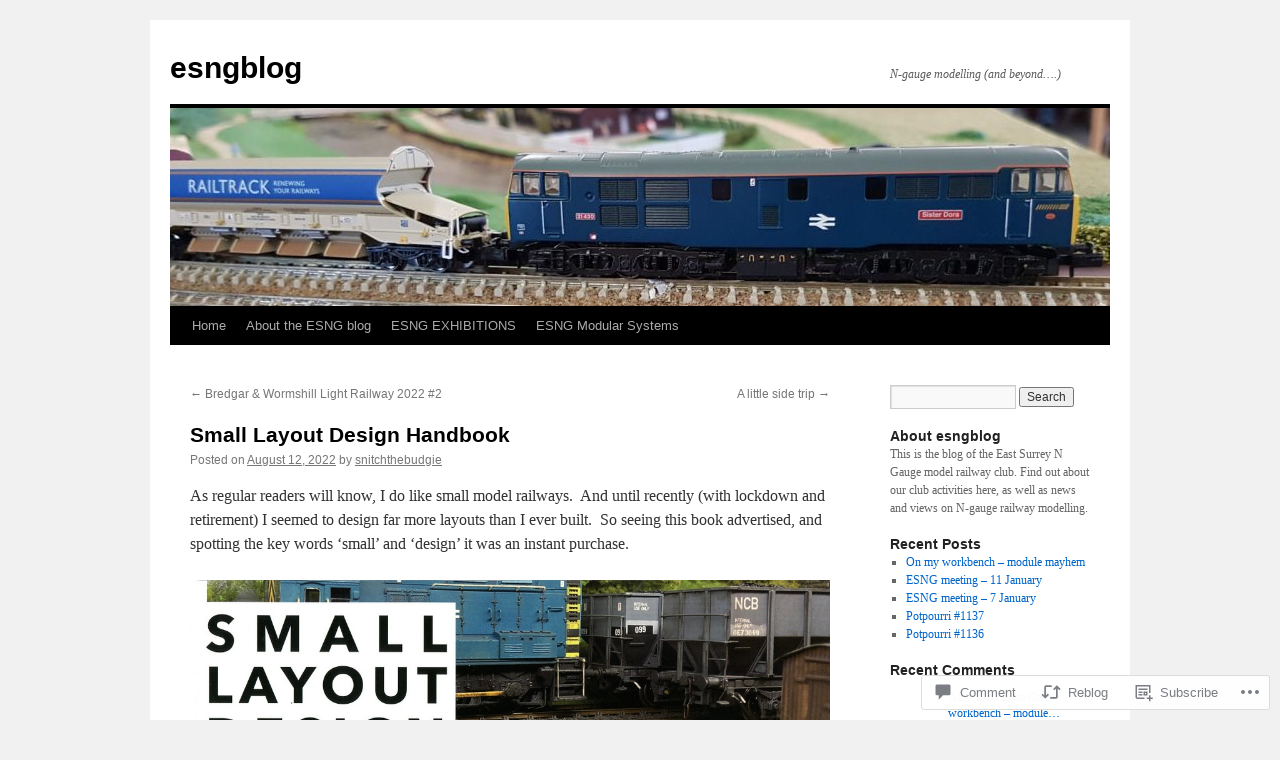

--- FILE ---
content_type: text/html; charset=UTF-8
request_url: https://esngblog.com/2022/08/12/small-layout-design-handbook/
body_size: 27654
content:
<!DOCTYPE html>
<html lang="en">
<head>
<meta charset="UTF-8" />
<title>
Small Layout Design Handbook | esngblog</title>
<link rel="profile" href="https://gmpg.org/xfn/11" />
<link rel="stylesheet" type="text/css" media="all" href="https://s0.wp.com/wp-content/themes/pub/twentyten/style.css?m=1659017451i&amp;ver=20190507" />
<link rel="pingback" href="https://esngblog.com/xmlrpc.php">
<meta name='robots' content='max-image-preview:large' />

<!-- Async WordPress.com Remote Login -->
<script id="wpcom_remote_login_js">
var wpcom_remote_login_extra_auth = '';
function wpcom_remote_login_remove_dom_node_id( element_id ) {
	var dom_node = document.getElementById( element_id );
	if ( dom_node ) { dom_node.parentNode.removeChild( dom_node ); }
}
function wpcom_remote_login_remove_dom_node_classes( class_name ) {
	var dom_nodes = document.querySelectorAll( '.' + class_name );
	for ( var i = 0; i < dom_nodes.length; i++ ) {
		dom_nodes[ i ].parentNode.removeChild( dom_nodes[ i ] );
	}
}
function wpcom_remote_login_final_cleanup() {
	wpcom_remote_login_remove_dom_node_classes( "wpcom_remote_login_msg" );
	wpcom_remote_login_remove_dom_node_id( "wpcom_remote_login_key" );
	wpcom_remote_login_remove_dom_node_id( "wpcom_remote_login_validate" );
	wpcom_remote_login_remove_dom_node_id( "wpcom_remote_login_js" );
	wpcom_remote_login_remove_dom_node_id( "wpcom_request_access_iframe" );
	wpcom_remote_login_remove_dom_node_id( "wpcom_request_access_styles" );
}

// Watch for messages back from the remote login
window.addEventListener( "message", function( e ) {
	if ( e.origin === "https://r-login.wordpress.com" ) {
		var data = {};
		try {
			data = JSON.parse( e.data );
		} catch( e ) {
			wpcom_remote_login_final_cleanup();
			return;
		}

		if ( data.msg === 'LOGIN' ) {
			// Clean up the login check iframe
			wpcom_remote_login_remove_dom_node_id( "wpcom_remote_login_key" );

			var id_regex = new RegExp( /^[0-9]+$/ );
			var token_regex = new RegExp( /^.*|.*|.*$/ );
			if (
				token_regex.test( data.token )
				&& id_regex.test( data.wpcomid )
			) {
				// We have everything we need to ask for a login
				var script = document.createElement( "script" );
				script.setAttribute( "id", "wpcom_remote_login_validate" );
				script.src = '/remote-login.php?wpcom_remote_login=validate'
					+ '&wpcomid=' + data.wpcomid
					+ '&token=' + encodeURIComponent( data.token )
					+ '&host=' + window.location.protocol
					+ '//' + window.location.hostname
					+ '&postid=19090'
					+ '&is_singular=1';
				document.body.appendChild( script );
			}

			return;
		}

		// Safari ITP, not logged in, so redirect
		if ( data.msg === 'LOGIN-REDIRECT' ) {
			window.location = 'https://wordpress.com/log-in?redirect_to=' + window.location.href;
			return;
		}

		// Safari ITP, storage access failed, remove the request
		if ( data.msg === 'LOGIN-REMOVE' ) {
			var css_zap = 'html { -webkit-transition: margin-top 1s; transition: margin-top 1s; } /* 9001 */ html { margin-top: 0 !important; } * html body { margin-top: 0 !important; } @media screen and ( max-width: 782px ) { html { margin-top: 0 !important; } * html body { margin-top: 0 !important; } }';
			var style_zap = document.createElement( 'style' );
			style_zap.type = 'text/css';
			style_zap.appendChild( document.createTextNode( css_zap ) );
			document.body.appendChild( style_zap );

			var e = document.getElementById( 'wpcom_request_access_iframe' );
			e.parentNode.removeChild( e );

			document.cookie = 'wordpress_com_login_access=denied; path=/; max-age=31536000';

			return;
		}

		// Safari ITP
		if ( data.msg === 'REQUEST_ACCESS' ) {
			console.log( 'request access: safari' );

			// Check ITP iframe enable/disable knob
			if ( wpcom_remote_login_extra_auth !== 'safari_itp_iframe' ) {
				return;
			}

			// If we are in a "private window" there is no ITP.
			var private_window = false;
			try {
				var opendb = window.openDatabase( null, null, null, null );
			} catch( e ) {
				private_window = true;
			}

			if ( private_window ) {
				console.log( 'private window' );
				return;
			}

			var iframe = document.createElement( 'iframe' );
			iframe.id = 'wpcom_request_access_iframe';
			iframe.setAttribute( 'scrolling', 'no' );
			iframe.setAttribute( 'sandbox', 'allow-storage-access-by-user-activation allow-scripts allow-same-origin allow-top-navigation-by-user-activation' );
			iframe.src = 'https://r-login.wordpress.com/remote-login.php?wpcom_remote_login=request_access&origin=' + encodeURIComponent( data.origin ) + '&wpcomid=' + encodeURIComponent( data.wpcomid );

			var css = 'html { -webkit-transition: margin-top 1s; transition: margin-top 1s; } /* 9001 */ html { margin-top: 46px !important; } * html body { margin-top: 46px !important; } @media screen and ( max-width: 660px ) { html { margin-top: 71px !important; } * html body { margin-top: 71px !important; } #wpcom_request_access_iframe { display: block; height: 71px !important; } } #wpcom_request_access_iframe { border: 0px; height: 46px; position: fixed; top: 0; left: 0; width: 100%; min-width: 100%; z-index: 99999; background: #23282d; } ';

			var style = document.createElement( 'style' );
			style.type = 'text/css';
			style.id = 'wpcom_request_access_styles';
			style.appendChild( document.createTextNode( css ) );
			document.body.appendChild( style );

			document.body.appendChild( iframe );
		}

		if ( data.msg === 'DONE' ) {
			wpcom_remote_login_final_cleanup();
		}
	}
}, false );

// Inject the remote login iframe after the page has had a chance to load
// more critical resources
window.addEventListener( "DOMContentLoaded", function( e ) {
	var iframe = document.createElement( "iframe" );
	iframe.style.display = "none";
	iframe.setAttribute( "scrolling", "no" );
	iframe.setAttribute( "id", "wpcom_remote_login_key" );
	iframe.src = "https://r-login.wordpress.com/remote-login.php"
		+ "?wpcom_remote_login=key"
		+ "&origin=aHR0cHM6Ly9lc25nYmxvZy5jb20%3D"
		+ "&wpcomid=58839873"
		+ "&time=" + Math.floor( Date.now() / 1000 );
	document.body.appendChild( iframe );
}, false );
</script>
<link rel='dns-prefetch' href='//s0.wp.com' />
<link rel='dns-prefetch' href='//widgets.wp.com' />
<link rel='dns-prefetch' href='//wordpress.com' />
<link rel="alternate" type="application/rss+xml" title="esngblog &raquo; Feed" href="https://esngblog.com/feed/" />
<link rel="alternate" type="application/rss+xml" title="esngblog &raquo; Comments Feed" href="https://esngblog.com/comments/feed/" />
<link rel="alternate" type="application/rss+xml" title="esngblog &raquo; Small Layout Design&nbsp;Handbook Comments Feed" href="https://esngblog.com/2022/08/12/small-layout-design-handbook/feed/" />
	<script type="text/javascript">
		/* <![CDATA[ */
		function addLoadEvent(func) {
			var oldonload = window.onload;
			if (typeof window.onload != 'function') {
				window.onload = func;
			} else {
				window.onload = function () {
					oldonload();
					func();
				}
			}
		}
		/* ]]> */
	</script>
	<link crossorigin='anonymous' rel='stylesheet' id='all-css-0-1' href='/_static/??-eJxtzEkKgDAQRNELGZs4EDfiWUJsxMzYHby+RARB3BQ8KD6cWZgUGSNDKCL7su2RwCJnbdxjCCnVWYtHggO9ZlxFTsQftYaogf+k3x2+4Vv1voRZqrHvpkHJwV5glDTa&cssminify=yes' type='text/css' media='all' />
<style id='wp-emoji-styles-inline-css'>

	img.wp-smiley, img.emoji {
		display: inline !important;
		border: none !important;
		box-shadow: none !important;
		height: 1em !important;
		width: 1em !important;
		margin: 0 0.07em !important;
		vertical-align: -0.1em !important;
		background: none !important;
		padding: 0 !important;
	}
/*# sourceURL=wp-emoji-styles-inline-css */
</style>
<link crossorigin='anonymous' rel='stylesheet' id='all-css-2-1' href='/wp-content/plugins/gutenberg-core/v22.2.0/build/styles/block-library/style.css?m=1764855221i&cssminify=yes' type='text/css' media='all' />
<style id='wp-block-library-inline-css'>
.has-text-align-justify {
	text-align:justify;
}
.has-text-align-justify{text-align:justify;}

/*# sourceURL=wp-block-library-inline-css */
</style><style id='wp-block-paragraph-inline-css'>
.is-small-text{font-size:.875em}.is-regular-text{font-size:1em}.is-large-text{font-size:2.25em}.is-larger-text{font-size:3em}.has-drop-cap:not(:focus):first-letter{float:left;font-size:8.4em;font-style:normal;font-weight:100;line-height:.68;margin:.05em .1em 0 0;text-transform:uppercase}body.rtl .has-drop-cap:not(:focus):first-letter{float:none;margin-left:.1em}p.has-drop-cap.has-background{overflow:hidden}:root :where(p.has-background){padding:1.25em 2.375em}:where(p.has-text-color:not(.has-link-color)) a{color:inherit}p.has-text-align-left[style*="writing-mode:vertical-lr"],p.has-text-align-right[style*="writing-mode:vertical-rl"]{rotate:180deg}
/*# sourceURL=/wp-content/plugins/gutenberg-core/v22.2.0/build/styles/block-library/paragraph/style.css */
</style>
<style id='global-styles-inline-css'>
:root{--wp--preset--aspect-ratio--square: 1;--wp--preset--aspect-ratio--4-3: 4/3;--wp--preset--aspect-ratio--3-4: 3/4;--wp--preset--aspect-ratio--3-2: 3/2;--wp--preset--aspect-ratio--2-3: 2/3;--wp--preset--aspect-ratio--16-9: 16/9;--wp--preset--aspect-ratio--9-16: 9/16;--wp--preset--color--black: #000;--wp--preset--color--cyan-bluish-gray: #abb8c3;--wp--preset--color--white: #fff;--wp--preset--color--pale-pink: #f78da7;--wp--preset--color--vivid-red: #cf2e2e;--wp--preset--color--luminous-vivid-orange: #ff6900;--wp--preset--color--luminous-vivid-amber: #fcb900;--wp--preset--color--light-green-cyan: #7bdcb5;--wp--preset--color--vivid-green-cyan: #00d084;--wp--preset--color--pale-cyan-blue: #8ed1fc;--wp--preset--color--vivid-cyan-blue: #0693e3;--wp--preset--color--vivid-purple: #9b51e0;--wp--preset--color--blue: #0066cc;--wp--preset--color--medium-gray: #666;--wp--preset--color--light-gray: #f1f1f1;--wp--preset--gradient--vivid-cyan-blue-to-vivid-purple: linear-gradient(135deg,rgb(6,147,227) 0%,rgb(155,81,224) 100%);--wp--preset--gradient--light-green-cyan-to-vivid-green-cyan: linear-gradient(135deg,rgb(122,220,180) 0%,rgb(0,208,130) 100%);--wp--preset--gradient--luminous-vivid-amber-to-luminous-vivid-orange: linear-gradient(135deg,rgb(252,185,0) 0%,rgb(255,105,0) 100%);--wp--preset--gradient--luminous-vivid-orange-to-vivid-red: linear-gradient(135deg,rgb(255,105,0) 0%,rgb(207,46,46) 100%);--wp--preset--gradient--very-light-gray-to-cyan-bluish-gray: linear-gradient(135deg,rgb(238,238,238) 0%,rgb(169,184,195) 100%);--wp--preset--gradient--cool-to-warm-spectrum: linear-gradient(135deg,rgb(74,234,220) 0%,rgb(151,120,209) 20%,rgb(207,42,186) 40%,rgb(238,44,130) 60%,rgb(251,105,98) 80%,rgb(254,248,76) 100%);--wp--preset--gradient--blush-light-purple: linear-gradient(135deg,rgb(255,206,236) 0%,rgb(152,150,240) 100%);--wp--preset--gradient--blush-bordeaux: linear-gradient(135deg,rgb(254,205,165) 0%,rgb(254,45,45) 50%,rgb(107,0,62) 100%);--wp--preset--gradient--luminous-dusk: linear-gradient(135deg,rgb(255,203,112) 0%,rgb(199,81,192) 50%,rgb(65,88,208) 100%);--wp--preset--gradient--pale-ocean: linear-gradient(135deg,rgb(255,245,203) 0%,rgb(182,227,212) 50%,rgb(51,167,181) 100%);--wp--preset--gradient--electric-grass: linear-gradient(135deg,rgb(202,248,128) 0%,rgb(113,206,126) 100%);--wp--preset--gradient--midnight: linear-gradient(135deg,rgb(2,3,129) 0%,rgb(40,116,252) 100%);--wp--preset--font-size--small: 13px;--wp--preset--font-size--medium: 20px;--wp--preset--font-size--large: 36px;--wp--preset--font-size--x-large: 42px;--wp--preset--font-family--albert-sans: 'Albert Sans', sans-serif;--wp--preset--font-family--alegreya: Alegreya, serif;--wp--preset--font-family--arvo: Arvo, serif;--wp--preset--font-family--bodoni-moda: 'Bodoni Moda', serif;--wp--preset--font-family--bricolage-grotesque: 'Bricolage Grotesque', sans-serif;--wp--preset--font-family--cabin: Cabin, sans-serif;--wp--preset--font-family--chivo: Chivo, sans-serif;--wp--preset--font-family--commissioner: Commissioner, sans-serif;--wp--preset--font-family--cormorant: Cormorant, serif;--wp--preset--font-family--courier-prime: 'Courier Prime', monospace;--wp--preset--font-family--crimson-pro: 'Crimson Pro', serif;--wp--preset--font-family--dm-mono: 'DM Mono', monospace;--wp--preset--font-family--dm-sans: 'DM Sans', sans-serif;--wp--preset--font-family--dm-serif-display: 'DM Serif Display', serif;--wp--preset--font-family--domine: Domine, serif;--wp--preset--font-family--eb-garamond: 'EB Garamond', serif;--wp--preset--font-family--epilogue: Epilogue, sans-serif;--wp--preset--font-family--fahkwang: Fahkwang, sans-serif;--wp--preset--font-family--figtree: Figtree, sans-serif;--wp--preset--font-family--fira-sans: 'Fira Sans', sans-serif;--wp--preset--font-family--fjalla-one: 'Fjalla One', sans-serif;--wp--preset--font-family--fraunces: Fraunces, serif;--wp--preset--font-family--gabarito: Gabarito, system-ui;--wp--preset--font-family--ibm-plex-mono: 'IBM Plex Mono', monospace;--wp--preset--font-family--ibm-plex-sans: 'IBM Plex Sans', sans-serif;--wp--preset--font-family--ibarra-real-nova: 'Ibarra Real Nova', serif;--wp--preset--font-family--instrument-serif: 'Instrument Serif', serif;--wp--preset--font-family--inter: Inter, sans-serif;--wp--preset--font-family--josefin-sans: 'Josefin Sans', sans-serif;--wp--preset--font-family--jost: Jost, sans-serif;--wp--preset--font-family--libre-baskerville: 'Libre Baskerville', serif;--wp--preset--font-family--libre-franklin: 'Libre Franklin', sans-serif;--wp--preset--font-family--literata: Literata, serif;--wp--preset--font-family--lora: Lora, serif;--wp--preset--font-family--merriweather: Merriweather, serif;--wp--preset--font-family--montserrat: Montserrat, sans-serif;--wp--preset--font-family--newsreader: Newsreader, serif;--wp--preset--font-family--noto-sans-mono: 'Noto Sans Mono', sans-serif;--wp--preset--font-family--nunito: Nunito, sans-serif;--wp--preset--font-family--open-sans: 'Open Sans', sans-serif;--wp--preset--font-family--overpass: Overpass, sans-serif;--wp--preset--font-family--pt-serif: 'PT Serif', serif;--wp--preset--font-family--petrona: Petrona, serif;--wp--preset--font-family--piazzolla: Piazzolla, serif;--wp--preset--font-family--playfair-display: 'Playfair Display', serif;--wp--preset--font-family--plus-jakarta-sans: 'Plus Jakarta Sans', sans-serif;--wp--preset--font-family--poppins: Poppins, sans-serif;--wp--preset--font-family--raleway: Raleway, sans-serif;--wp--preset--font-family--roboto: Roboto, sans-serif;--wp--preset--font-family--roboto-slab: 'Roboto Slab', serif;--wp--preset--font-family--rubik: Rubik, sans-serif;--wp--preset--font-family--rufina: Rufina, serif;--wp--preset--font-family--sora: Sora, sans-serif;--wp--preset--font-family--source-sans-3: 'Source Sans 3', sans-serif;--wp--preset--font-family--source-serif-4: 'Source Serif 4', serif;--wp--preset--font-family--space-mono: 'Space Mono', monospace;--wp--preset--font-family--syne: Syne, sans-serif;--wp--preset--font-family--texturina: Texturina, serif;--wp--preset--font-family--urbanist: Urbanist, sans-serif;--wp--preset--font-family--work-sans: 'Work Sans', sans-serif;--wp--preset--spacing--20: 0.44rem;--wp--preset--spacing--30: 0.67rem;--wp--preset--spacing--40: 1rem;--wp--preset--spacing--50: 1.5rem;--wp--preset--spacing--60: 2.25rem;--wp--preset--spacing--70: 3.38rem;--wp--preset--spacing--80: 5.06rem;--wp--preset--shadow--natural: 6px 6px 9px rgba(0, 0, 0, 0.2);--wp--preset--shadow--deep: 12px 12px 50px rgba(0, 0, 0, 0.4);--wp--preset--shadow--sharp: 6px 6px 0px rgba(0, 0, 0, 0.2);--wp--preset--shadow--outlined: 6px 6px 0px -3px rgb(255, 255, 255), 6px 6px rgb(0, 0, 0);--wp--preset--shadow--crisp: 6px 6px 0px rgb(0, 0, 0);}:where(.is-layout-flex){gap: 0.5em;}:where(.is-layout-grid){gap: 0.5em;}body .is-layout-flex{display: flex;}.is-layout-flex{flex-wrap: wrap;align-items: center;}.is-layout-flex > :is(*, div){margin: 0;}body .is-layout-grid{display: grid;}.is-layout-grid > :is(*, div){margin: 0;}:where(.wp-block-columns.is-layout-flex){gap: 2em;}:where(.wp-block-columns.is-layout-grid){gap: 2em;}:where(.wp-block-post-template.is-layout-flex){gap: 1.25em;}:where(.wp-block-post-template.is-layout-grid){gap: 1.25em;}.has-black-color{color: var(--wp--preset--color--black) !important;}.has-cyan-bluish-gray-color{color: var(--wp--preset--color--cyan-bluish-gray) !important;}.has-white-color{color: var(--wp--preset--color--white) !important;}.has-pale-pink-color{color: var(--wp--preset--color--pale-pink) !important;}.has-vivid-red-color{color: var(--wp--preset--color--vivid-red) !important;}.has-luminous-vivid-orange-color{color: var(--wp--preset--color--luminous-vivid-orange) !important;}.has-luminous-vivid-amber-color{color: var(--wp--preset--color--luminous-vivid-amber) !important;}.has-light-green-cyan-color{color: var(--wp--preset--color--light-green-cyan) !important;}.has-vivid-green-cyan-color{color: var(--wp--preset--color--vivid-green-cyan) !important;}.has-pale-cyan-blue-color{color: var(--wp--preset--color--pale-cyan-blue) !important;}.has-vivid-cyan-blue-color{color: var(--wp--preset--color--vivid-cyan-blue) !important;}.has-vivid-purple-color{color: var(--wp--preset--color--vivid-purple) !important;}.has-black-background-color{background-color: var(--wp--preset--color--black) !important;}.has-cyan-bluish-gray-background-color{background-color: var(--wp--preset--color--cyan-bluish-gray) !important;}.has-white-background-color{background-color: var(--wp--preset--color--white) !important;}.has-pale-pink-background-color{background-color: var(--wp--preset--color--pale-pink) !important;}.has-vivid-red-background-color{background-color: var(--wp--preset--color--vivid-red) !important;}.has-luminous-vivid-orange-background-color{background-color: var(--wp--preset--color--luminous-vivid-orange) !important;}.has-luminous-vivid-amber-background-color{background-color: var(--wp--preset--color--luminous-vivid-amber) !important;}.has-light-green-cyan-background-color{background-color: var(--wp--preset--color--light-green-cyan) !important;}.has-vivid-green-cyan-background-color{background-color: var(--wp--preset--color--vivid-green-cyan) !important;}.has-pale-cyan-blue-background-color{background-color: var(--wp--preset--color--pale-cyan-blue) !important;}.has-vivid-cyan-blue-background-color{background-color: var(--wp--preset--color--vivid-cyan-blue) !important;}.has-vivid-purple-background-color{background-color: var(--wp--preset--color--vivid-purple) !important;}.has-black-border-color{border-color: var(--wp--preset--color--black) !important;}.has-cyan-bluish-gray-border-color{border-color: var(--wp--preset--color--cyan-bluish-gray) !important;}.has-white-border-color{border-color: var(--wp--preset--color--white) !important;}.has-pale-pink-border-color{border-color: var(--wp--preset--color--pale-pink) !important;}.has-vivid-red-border-color{border-color: var(--wp--preset--color--vivid-red) !important;}.has-luminous-vivid-orange-border-color{border-color: var(--wp--preset--color--luminous-vivid-orange) !important;}.has-luminous-vivid-amber-border-color{border-color: var(--wp--preset--color--luminous-vivid-amber) !important;}.has-light-green-cyan-border-color{border-color: var(--wp--preset--color--light-green-cyan) !important;}.has-vivid-green-cyan-border-color{border-color: var(--wp--preset--color--vivid-green-cyan) !important;}.has-pale-cyan-blue-border-color{border-color: var(--wp--preset--color--pale-cyan-blue) !important;}.has-vivid-cyan-blue-border-color{border-color: var(--wp--preset--color--vivid-cyan-blue) !important;}.has-vivid-purple-border-color{border-color: var(--wp--preset--color--vivid-purple) !important;}.has-vivid-cyan-blue-to-vivid-purple-gradient-background{background: var(--wp--preset--gradient--vivid-cyan-blue-to-vivid-purple) !important;}.has-light-green-cyan-to-vivid-green-cyan-gradient-background{background: var(--wp--preset--gradient--light-green-cyan-to-vivid-green-cyan) !important;}.has-luminous-vivid-amber-to-luminous-vivid-orange-gradient-background{background: var(--wp--preset--gradient--luminous-vivid-amber-to-luminous-vivid-orange) !important;}.has-luminous-vivid-orange-to-vivid-red-gradient-background{background: var(--wp--preset--gradient--luminous-vivid-orange-to-vivid-red) !important;}.has-very-light-gray-to-cyan-bluish-gray-gradient-background{background: var(--wp--preset--gradient--very-light-gray-to-cyan-bluish-gray) !important;}.has-cool-to-warm-spectrum-gradient-background{background: var(--wp--preset--gradient--cool-to-warm-spectrum) !important;}.has-blush-light-purple-gradient-background{background: var(--wp--preset--gradient--blush-light-purple) !important;}.has-blush-bordeaux-gradient-background{background: var(--wp--preset--gradient--blush-bordeaux) !important;}.has-luminous-dusk-gradient-background{background: var(--wp--preset--gradient--luminous-dusk) !important;}.has-pale-ocean-gradient-background{background: var(--wp--preset--gradient--pale-ocean) !important;}.has-electric-grass-gradient-background{background: var(--wp--preset--gradient--electric-grass) !important;}.has-midnight-gradient-background{background: var(--wp--preset--gradient--midnight) !important;}.has-small-font-size{font-size: var(--wp--preset--font-size--small) !important;}.has-medium-font-size{font-size: var(--wp--preset--font-size--medium) !important;}.has-large-font-size{font-size: var(--wp--preset--font-size--large) !important;}.has-x-large-font-size{font-size: var(--wp--preset--font-size--x-large) !important;}.has-albert-sans-font-family{font-family: var(--wp--preset--font-family--albert-sans) !important;}.has-alegreya-font-family{font-family: var(--wp--preset--font-family--alegreya) !important;}.has-arvo-font-family{font-family: var(--wp--preset--font-family--arvo) !important;}.has-bodoni-moda-font-family{font-family: var(--wp--preset--font-family--bodoni-moda) !important;}.has-bricolage-grotesque-font-family{font-family: var(--wp--preset--font-family--bricolage-grotesque) !important;}.has-cabin-font-family{font-family: var(--wp--preset--font-family--cabin) !important;}.has-chivo-font-family{font-family: var(--wp--preset--font-family--chivo) !important;}.has-commissioner-font-family{font-family: var(--wp--preset--font-family--commissioner) !important;}.has-cormorant-font-family{font-family: var(--wp--preset--font-family--cormorant) !important;}.has-courier-prime-font-family{font-family: var(--wp--preset--font-family--courier-prime) !important;}.has-crimson-pro-font-family{font-family: var(--wp--preset--font-family--crimson-pro) !important;}.has-dm-mono-font-family{font-family: var(--wp--preset--font-family--dm-mono) !important;}.has-dm-sans-font-family{font-family: var(--wp--preset--font-family--dm-sans) !important;}.has-dm-serif-display-font-family{font-family: var(--wp--preset--font-family--dm-serif-display) !important;}.has-domine-font-family{font-family: var(--wp--preset--font-family--domine) !important;}.has-eb-garamond-font-family{font-family: var(--wp--preset--font-family--eb-garamond) !important;}.has-epilogue-font-family{font-family: var(--wp--preset--font-family--epilogue) !important;}.has-fahkwang-font-family{font-family: var(--wp--preset--font-family--fahkwang) !important;}.has-figtree-font-family{font-family: var(--wp--preset--font-family--figtree) !important;}.has-fira-sans-font-family{font-family: var(--wp--preset--font-family--fira-sans) !important;}.has-fjalla-one-font-family{font-family: var(--wp--preset--font-family--fjalla-one) !important;}.has-fraunces-font-family{font-family: var(--wp--preset--font-family--fraunces) !important;}.has-gabarito-font-family{font-family: var(--wp--preset--font-family--gabarito) !important;}.has-ibm-plex-mono-font-family{font-family: var(--wp--preset--font-family--ibm-plex-mono) !important;}.has-ibm-plex-sans-font-family{font-family: var(--wp--preset--font-family--ibm-plex-sans) !important;}.has-ibarra-real-nova-font-family{font-family: var(--wp--preset--font-family--ibarra-real-nova) !important;}.has-instrument-serif-font-family{font-family: var(--wp--preset--font-family--instrument-serif) !important;}.has-inter-font-family{font-family: var(--wp--preset--font-family--inter) !important;}.has-josefin-sans-font-family{font-family: var(--wp--preset--font-family--josefin-sans) !important;}.has-jost-font-family{font-family: var(--wp--preset--font-family--jost) !important;}.has-libre-baskerville-font-family{font-family: var(--wp--preset--font-family--libre-baskerville) !important;}.has-libre-franklin-font-family{font-family: var(--wp--preset--font-family--libre-franklin) !important;}.has-literata-font-family{font-family: var(--wp--preset--font-family--literata) !important;}.has-lora-font-family{font-family: var(--wp--preset--font-family--lora) !important;}.has-merriweather-font-family{font-family: var(--wp--preset--font-family--merriweather) !important;}.has-montserrat-font-family{font-family: var(--wp--preset--font-family--montserrat) !important;}.has-newsreader-font-family{font-family: var(--wp--preset--font-family--newsreader) !important;}.has-noto-sans-mono-font-family{font-family: var(--wp--preset--font-family--noto-sans-mono) !important;}.has-nunito-font-family{font-family: var(--wp--preset--font-family--nunito) !important;}.has-open-sans-font-family{font-family: var(--wp--preset--font-family--open-sans) !important;}.has-overpass-font-family{font-family: var(--wp--preset--font-family--overpass) !important;}.has-pt-serif-font-family{font-family: var(--wp--preset--font-family--pt-serif) !important;}.has-petrona-font-family{font-family: var(--wp--preset--font-family--petrona) !important;}.has-piazzolla-font-family{font-family: var(--wp--preset--font-family--piazzolla) !important;}.has-playfair-display-font-family{font-family: var(--wp--preset--font-family--playfair-display) !important;}.has-plus-jakarta-sans-font-family{font-family: var(--wp--preset--font-family--plus-jakarta-sans) !important;}.has-poppins-font-family{font-family: var(--wp--preset--font-family--poppins) !important;}.has-raleway-font-family{font-family: var(--wp--preset--font-family--raleway) !important;}.has-roboto-font-family{font-family: var(--wp--preset--font-family--roboto) !important;}.has-roboto-slab-font-family{font-family: var(--wp--preset--font-family--roboto-slab) !important;}.has-rubik-font-family{font-family: var(--wp--preset--font-family--rubik) !important;}.has-rufina-font-family{font-family: var(--wp--preset--font-family--rufina) !important;}.has-sora-font-family{font-family: var(--wp--preset--font-family--sora) !important;}.has-source-sans-3-font-family{font-family: var(--wp--preset--font-family--source-sans-3) !important;}.has-source-serif-4-font-family{font-family: var(--wp--preset--font-family--source-serif-4) !important;}.has-space-mono-font-family{font-family: var(--wp--preset--font-family--space-mono) !important;}.has-syne-font-family{font-family: var(--wp--preset--font-family--syne) !important;}.has-texturina-font-family{font-family: var(--wp--preset--font-family--texturina) !important;}.has-urbanist-font-family{font-family: var(--wp--preset--font-family--urbanist) !important;}.has-work-sans-font-family{font-family: var(--wp--preset--font-family--work-sans) !important;}
/*# sourceURL=global-styles-inline-css */
</style>

<style id='classic-theme-styles-inline-css'>
/*! This file is auto-generated */
.wp-block-button__link{color:#fff;background-color:#32373c;border-radius:9999px;box-shadow:none;text-decoration:none;padding:calc(.667em + 2px) calc(1.333em + 2px);font-size:1.125em}.wp-block-file__button{background:#32373c;color:#fff;text-decoration:none}
/*# sourceURL=/wp-includes/css/classic-themes.min.css */
</style>
<link crossorigin='anonymous' rel='stylesheet' id='all-css-4-1' href='/_static/??-eJx9j9tuAjEMRH+oXne5tPSh4lNQLhYNxEkUO0v792SFgKqV9iVKxnNmHLwUcDkpJcUS2zEkQZdtzO4suBrG3TCCBC6RoNI0bNAH0YcDRH8iDU7kBX8FcYNnVqWuczE6O5h8MBSJu20JuwR/JO243O+g9L2MlF4D1pZKItBPDo1Bv3qXLHEn0mLcGbp0i7gNkHNO9+FhouRzRdM0s1EN7h+GUh3aFqLHiart1V2cvyl/3/Mye/4c399269fN9mN1ugLUAZGN&cssminify=yes' type='text/css' media='all' />
<link rel='stylesheet' id='verbum-gutenberg-css-css' href='https://widgets.wp.com/verbum-block-editor/block-editor.css?ver=1738686361' media='all' />
<link crossorigin='anonymous' rel='stylesheet' id='all-css-6-1' href='/_static/??-eJyNjuEKwjAMhF/IGgdO3A/xWbYSa1zblDWl7O2NCjoVxH+5L7nLQU3GchSMAqGY5IujmMFyCIqMpxFV5Q+yVrICgshC6s7P4bFYZMoZgyakMoBUBbNSGDzb8c/bLLNHU5P+/zIsCk+ooU5Hd2/7kr9MDtlolV6I45swJ9/TdLMew6HZNZtt27X77nIFFpJxPw==&cssminify=yes' type='text/css' media='all' />
<style id='jetpack-global-styles-frontend-style-inline-css'>
:root { --font-headings: unset; --font-base: unset; --font-headings-default: -apple-system,BlinkMacSystemFont,"Segoe UI",Roboto,Oxygen-Sans,Ubuntu,Cantarell,"Helvetica Neue",sans-serif; --font-base-default: -apple-system,BlinkMacSystemFont,"Segoe UI",Roboto,Oxygen-Sans,Ubuntu,Cantarell,"Helvetica Neue",sans-serif;}
/*# sourceURL=jetpack-global-styles-frontend-style-inline-css */
</style>
<link crossorigin='anonymous' rel='stylesheet' id='all-css-8-1' href='/_static/??-eJyNjcEKwjAQRH/IuFRT6kX8FNkmS5K6yQY3Qfx7bfEiXrwM82B4A49qnJRGpUHupnIPqSgs1Cq624chi6zhO5OCRryTR++fW00l7J3qDv43XVNxoOISsmEJol/wY2uR8vs3WggsM/I6uOTzMI3Hw8lOg11eUT1JKA==&cssminify=yes' type='text/css' media='all' />
<script type="text/javascript" id="jetpack_related-posts-js-extra">
/* <![CDATA[ */
var related_posts_js_options = {"post_heading":"h4"};
//# sourceURL=jetpack_related-posts-js-extra
/* ]]> */
</script>
<script type="text/javascript" id="wpcom-actionbar-placeholder-js-extra">
/* <![CDATA[ */
var actionbardata = {"siteID":"58839873","postID":"19090","siteURL":"https://esngblog.com","xhrURL":"https://esngblog.com/wp-admin/admin-ajax.php","nonce":"761f12cbc2","isLoggedIn":"","statusMessage":"","subsEmailDefault":"instantly","proxyScriptUrl":"https://s0.wp.com/wp-content/js/wpcom-proxy-request.js?m=1513050504i&amp;ver=20211021","shortlink":"https://wp.me/p3YSWd-4XU","i18n":{"followedText":"New posts from this site will now appear in your \u003Ca href=\"https://wordpress.com/reader\"\u003EReader\u003C/a\u003E","foldBar":"Collapse this bar","unfoldBar":"Expand this bar","shortLinkCopied":"Shortlink copied to clipboard."}};
//# sourceURL=wpcom-actionbar-placeholder-js-extra
/* ]]> */
</script>
<script type="text/javascript" id="jetpack-mu-wpcom-settings-js-before">
/* <![CDATA[ */
var JETPACK_MU_WPCOM_SETTINGS = {"assetsUrl":"https://s0.wp.com/wp-content/mu-plugins/jetpack-mu-wpcom-plugin/moon/jetpack_vendor/automattic/jetpack-mu-wpcom/src/build/"};
//# sourceURL=jetpack-mu-wpcom-settings-js-before
/* ]]> */
</script>
<script crossorigin='anonymous' type='text/javascript'  src='/_static/??/wp-content/mu-plugins/jetpack-plugin/moon/_inc/build/related-posts/related-posts.min.js,/wp-content/js/rlt-proxy.js?m=1755006225j'></script>
<script type="text/javascript" id="rlt-proxy-js-after">
/* <![CDATA[ */
	rltInitialize( {"token":null,"iframeOrigins":["https:\/\/widgets.wp.com"]} );
//# sourceURL=rlt-proxy-js-after
/* ]]> */
</script>
<link rel="EditURI" type="application/rsd+xml" title="RSD" href="https://esngblog.wordpress.com/xmlrpc.php?rsd" />
<meta name="generator" content="WordPress.com" />
<link rel="canonical" href="https://esngblog.com/2022/08/12/small-layout-design-handbook/" />
<link rel='shortlink' href='https://wp.me/p3YSWd-4XU' />
<link rel="alternate" type="application/json+oembed" href="https://public-api.wordpress.com/oembed/?format=json&amp;url=https%3A%2F%2Fesngblog.com%2F2022%2F08%2F12%2Fsmall-layout-design-handbook%2F&amp;for=wpcom-auto-discovery" /><link rel="alternate" type="application/xml+oembed" href="https://public-api.wordpress.com/oembed/?format=xml&amp;url=https%3A%2F%2Fesngblog.com%2F2022%2F08%2F12%2Fsmall-layout-design-handbook%2F&amp;for=wpcom-auto-discovery" />
<!-- Jetpack Open Graph Tags -->
<meta property="og:type" content="article" />
<meta property="og:title" content="Small Layout Design Handbook" />
<meta property="og:url" content="https://esngblog.com/2022/08/12/small-layout-design-handbook/" />
<meta property="og:description" content="As regular readers will know, I do like small model railways.  And until recently (with lockdown and retirement) I seemed to design far more layouts than I ever built.  So seeing this book advertis…" />
<meta property="article:published_time" content="2022-08-12T05:00:00+00:00" />
<meta property="article:modified_time" content="2022-08-09T21:07:16+00:00" />
<meta property="og:site_name" content="esngblog" />
<meta property="og:image" content="https://esngblog.com/wp-content/uploads/2022/08/1-abooking003.jpg.27428290c11ee05577564da8c6adb732.jpg" />
<meta property="og:image:width" content="1024" />
<meta property="og:image:height" content="765" />
<meta property="og:image:alt" content="1-Abooking003.jpg.27428290c11ee05577564da8c6adb732" />
<meta property="og:locale" content="en_US" />
<meta property="article:publisher" content="https://www.facebook.com/WordPresscom" />
<meta name="twitter:text:title" content="Small Layout Design&nbsp;Handbook" />
<meta name="twitter:image" content="https://esngblog.com/wp-content/uploads/2022/08/1-abooking003.jpg.27428290c11ee05577564da8c6adb732.jpg?w=640" />
<meta name="twitter:image:alt" content="1-Abooking003.jpg.27428290c11ee05577564da8c6adb732" />
<meta name="twitter:card" content="summary_large_image" />

<!-- End Jetpack Open Graph Tags -->
<link rel="shortcut icon" type="image/x-icon" href="https://secure.gravatar.com/blavatar/dbf570ae2a4a913efeb35617d810e27bf4c6f7576e288ff186a7aa8979322f4a?s=32" sizes="16x16" />
<link rel="icon" type="image/x-icon" href="https://secure.gravatar.com/blavatar/dbf570ae2a4a913efeb35617d810e27bf4c6f7576e288ff186a7aa8979322f4a?s=32" sizes="16x16" />
<link rel="apple-touch-icon" href="https://secure.gravatar.com/blavatar/dbf570ae2a4a913efeb35617d810e27bf4c6f7576e288ff186a7aa8979322f4a?s=114" />
<link rel='openid.server' href='https://esngblog.com/?openidserver=1' />
<link rel='openid.delegate' href='https://esngblog.com/' />
<link rel="search" type="application/opensearchdescription+xml" href="https://esngblog.com/osd.xml" title="esngblog" />
<link rel="search" type="application/opensearchdescription+xml" href="https://s1.wp.com/opensearch.xml" title="WordPress.com" />
		<style type="text/css">
			.recentcomments a {
				display: inline !important;
				padding: 0 !important;
				margin: 0 !important;
			}

			table.recentcommentsavatartop img.avatar, table.recentcommentsavatarend img.avatar {
				border: 0px;
				margin: 0;
			}

			table.recentcommentsavatartop a, table.recentcommentsavatarend a {
				border: 0px !important;
				background-color: transparent !important;
			}

			td.recentcommentsavatarend, td.recentcommentsavatartop {
				padding: 0px 0px 1px 0px;
				margin: 0px;
			}

			td.recentcommentstextend {
				border: none !important;
				padding: 0px 0px 2px 10px;
			}

			.rtl td.recentcommentstextend {
				padding: 0px 10px 2px 0px;
			}

			td.recentcommentstexttop {
				border: none;
				padding: 0px 0px 0px 10px;
			}

			.rtl td.recentcommentstexttop {
				padding: 0px 10px 0px 0px;
			}
		</style>
		<meta name="description" content="As regular readers will know, I do like small model railways.  And until recently (with lockdown and retirement) I seemed to design far more layouts than I ever built.  So seeing this book advertised, and spotting the key words &#039;small&#039; and &#039;design&#039; it was an instant purchase. It was an extremely good buy.  Most of&hellip;" />
<link crossorigin='anonymous' rel='stylesheet' id='all-css-0-3' href='/_static/??-eJydzMEKwkAMBNAfcg3VSr2InyJtGsq22U1osiz+vS2oZ/E2MwwPqgaU7JQdUgnKZYrZYCbXHpd3hySS4REzwsCCi4HVqLQe0ewAvwtJxsJkgP0qxYi/p8/wL1jjOJEbuGhQsS2ZP5l27p5uTXc5n65t17TzC87EWdk=&cssminify=yes' type='text/css' media='all' />
</head>

<body class="wp-singular post-template-default single single-post postid-19090 single-format-standard custom-background wp-theme-pubtwentyten customizer-styles-applied single-author jetpack-reblog-enabled">
<div id="wrapper" class="hfeed">
	<div id="header">
		<div id="masthead">
			<div id="branding" role="banner">
								<div id="site-title">
					<span>
						<a href="https://esngblog.com/" title="esngblog" rel="home">esngblog</a>
					</span>
				</div>
				<div id="site-description">N-gauge modelling (and beyond&#8230;.)</div>

									<a class="home-link" href="https://esngblog.com/" title="esngblog" rel="home">
						<img src="https://esngblog.com/wp-content/uploads/2022/09/cropped-20220918_145659.jpg" width="940" height="198" alt="" />
					</a>
								</div><!-- #branding -->

			<div id="access" role="navigation">
								<div class="skip-link screen-reader-text"><a href="#content" title="Skip to content">Skip to content</a></div>
				<div class="menu"><ul>
<li ><a href="https://esngblog.com/">Home</a></li><li class="page_item page-item-1"><a href="https://esngblog.com/about/">About the ESNG&nbsp;blog</a></li>
<li class="page_item page-item-4475"><a href="https://esngblog.com/esng-exhibitions/">ESNG EXHIBITIONS</a></li>
<li class="page_item page-item-6455"><a href="https://esngblog.com/esng-modular-systems/">ESNG Modular Systems</a></li>
</ul></div>
			</div><!-- #access -->
		</div><!-- #masthead -->
	</div><!-- #header -->

	<div id="main">

		<div id="container">
			<div id="content" role="main">

			

				<div id="nav-above" class="navigation">
					<div class="nav-previous"><a href="https://esngblog.com/2022/08/10/bredgar-wormshill-light-railway-2022-2/" rel="prev"><span class="meta-nav">&larr;</span> Bredgar &amp; Wormshill Light Railway 2022&nbsp;#2</a></div>
					<div class="nav-next"><a href="https://esngblog.com/2022/08/14/a-little-side-trip/" rel="next">A little side&nbsp;trip <span class="meta-nav">&rarr;</span></a></div>
				</div><!-- #nav-above -->

				<div id="post-19090" class="post-19090 post type-post status-publish format-standard hentry category-inspiration category-layout-design tag-book-review tag-layout-design tag-small-layout-design">
											<h2 class="entry-title"><a href="https://esngblog.com/2022/08/12/small-layout-design-handbook/" rel="bookmark">Small Layout Design&nbsp;Handbook</a></h2>					
					<div class="entry-meta">
						<span class="meta-prep meta-prep-author">Posted on</span> <a href="https://esngblog.com/2022/08/12/small-layout-design-handbook/" title="6:00 am" rel="bookmark"><span class="entry-date">August 12, 2022</span></a> <span class="meta-sep">by</span> <span class="author vcard"><a class="url fn n" href="https://esngblog.com/author/snitchthebudgie/" title="View all posts by snitchthebudgie">snitchthebudgie</a></span>					</div><!-- .entry-meta -->

					<div class="entry-content">
						<p>As regular readers will know, I do like small model railways.  And until recently (with lockdown and retirement) I seemed to design far more layouts than I ever built.  So seeing this book advertised, and spotting the key words &#8216;small&#8217; and &#8216;design&#8217; it was an instant purchase.</p>
<p><img data-attachment-id="19094" data-permalink="https://esngblog.com/2022/08/12/small-layout-design-handbook/1-abooking003-jpg-27428290c11ee05577564da8c6adb732/" data-orig-file="https://esngblog.com/wp-content/uploads/2022/08/1-abooking003.jpg.27428290c11ee05577564da8c6adb732.jpg" data-orig-size="1024,765" data-comments-opened="1" data-image-meta="{&quot;aperture&quot;:&quot;0&quot;,&quot;credit&quot;:&quot;&quot;,&quot;camera&quot;:&quot;&quot;,&quot;caption&quot;:&quot;&quot;,&quot;created_timestamp&quot;:&quot;0&quot;,&quot;copyright&quot;:&quot;&quot;,&quot;focal_length&quot;:&quot;0&quot;,&quot;iso&quot;:&quot;0&quot;,&quot;shutter_speed&quot;:&quot;0&quot;,&quot;title&quot;:&quot;&quot;,&quot;orientation&quot;:&quot;0&quot;}" data-image-title="1-Abooking003.jpg.27428290c11ee05577564da8c6adb732" data-image-description="" data-image-caption="" data-medium-file="https://esngblog.com/wp-content/uploads/2022/08/1-abooking003.jpg.27428290c11ee05577564da8c6adb732.jpg?w=300" data-large-file="https://esngblog.com/wp-content/uploads/2022/08/1-abooking003.jpg.27428290c11ee05577564da8c6adb732.jpg?w=640" class="alignnone size-full wp-image-19094" src="https://esngblog.com/wp-content/uploads/2022/08/1-abooking003.jpg.27428290c11ee05577564da8c6adb732.jpg" alt="1-Abooking003.jpg.27428290c11ee05577564da8c6adb732" width="1024" height="765" srcset="https://esngblog.com/wp-content/uploads/2022/08/1-abooking003.jpg.27428290c11ee05577564da8c6adb732.jpg 1024w, https://esngblog.com/wp-content/uploads/2022/08/1-abooking003.jpg.27428290c11ee05577564da8c6adb732.jpg?w=150&amp;h=112 150w, https://esngblog.com/wp-content/uploads/2022/08/1-abooking003.jpg.27428290c11ee05577564da8c6adb732.jpg?w=300&amp;h=224 300w, https://esngblog.com/wp-content/uploads/2022/08/1-abooking003.jpg.27428290c11ee05577564da8c6adb732.jpg?w=768&amp;h=574 768w" sizes="(max-width: 1024px) 100vw, 1024px" /></p>
<p>It was an extremely good buy.  Most of the layouts described are only a few feet long, and most have between 0 and 3 points in the design.  But nearly all are designs either with a definite concept, or based on a real location.  They mostly also have plenty of operating potential, even in a small space.  </p>
<p>Why do I like small model railways?  Although I really do enjoy taking a long goods train down to an ESNG club night and watching it trundle around the layout, I am always drawn back to small designs.  Here are some advantages that I can think of:</p>
<ol>
<li>For those with a magpie mind and multiple interests, a series of small layouts allows one to model a number of different prototypes (or even scales and gauges.)</li>
<li>Small layouts are much more likely to be finished than the &#8216;plywood prairie.&#8217;  Perhaps this can be offset a bit by making modules for N-mod or N-club, as I have been doing recently, but modules can rarely also be operated at home.</li>
<li>Small layouts allow operation for a short time &#8211; half an hours shunting, say &#8211; that fits in with our hectic 21st century lifestyles.</li>
<li>Small layouts allow one to experiment during the construction (staged, window viewed layouts, different baseboard materials, scenic experiments, DC or DCC) without too much cost if things go wrong (as they most probably will.)</li>
<li>They don&#8217;t take up much room to store at home, and&#8230;..</li>
<li>Are very easy to transport to exhibitions (although you may go a little mad operating a one point layout for a weekend show.) </li>
</ol>
<p>One concept that came back to me reading the book is what Iain Rice calls the &#8216;bitsa&#8217; layout.  Here you model (say) half the station, hiding the rest behind the &#8216;wings&#8217; of the baseboard.  A large prototype can be compressed into a small space by modelling just the key location.  As I mulled this over, a small brain wave hit me.  I think that I have discovered my next layout (after Minories) in concept, and maybe I&#8217;ll need to put together a scale drawing to see if it really does work.  It&#8217;s a location that I&#8217;ve wanted to model for years, but have never been able to make a viable design out of it.  Another post may follow next week&#8230;.. </p>
<p>Strongly recommended, and I&#8217;ll let the author describe his book himself&#8230;.</p>
<p><span class="embed-youtube" style="text-align:center; display: block;"><iframe class="youtube-player" width="640" height="360" src="https://www.youtube.com/embed/nb4aLQb3nmM?version=3&#038;rel=1&#038;showsearch=0&#038;showinfo=1&#038;iv_load_policy=1&#038;fs=1&#038;hl=en&#038;autohide=2&#038;wmode=transparent" allowfullscreen="true" style="border:0;" sandbox="allow-scripts allow-same-origin allow-popups allow-presentation allow-popups-to-escape-sandbox"></iframe></span></p>


<p></p>
<div id="jp-post-flair" class="sharedaddy sd-like-enabled sd-sharing-enabled"><div class="sharedaddy sd-sharing-enabled"><div class="robots-nocontent sd-block sd-social sd-social-icon-text sd-sharing"><h3 class="sd-title">Share this:</h3><div class="sd-content"><ul><li class="share-twitter"><a rel="nofollow noopener noreferrer"
				data-shared="sharing-twitter-19090"
				class="share-twitter sd-button share-icon"
				href="https://esngblog.com/2022/08/12/small-layout-design-handbook/?share=twitter"
				target="_blank"
				aria-labelledby="sharing-twitter-19090"
				>
				<span id="sharing-twitter-19090" hidden>Share on X (Opens in new window)</span>
				<span>X</span>
			</a></li><li class="share-facebook"><a rel="nofollow noopener noreferrer"
				data-shared="sharing-facebook-19090"
				class="share-facebook sd-button share-icon"
				href="https://esngblog.com/2022/08/12/small-layout-design-handbook/?share=facebook"
				target="_blank"
				aria-labelledby="sharing-facebook-19090"
				>
				<span id="sharing-facebook-19090" hidden>Share on Facebook (Opens in new window)</span>
				<span>Facebook</span>
			</a></li><li class="share-end"></li></ul></div></div></div><div class='sharedaddy sd-block sd-like jetpack-likes-widget-wrapper jetpack-likes-widget-unloaded' id='like-post-wrapper-58839873-19090-696f2a8f9accd' data-src='//widgets.wp.com/likes/index.html?ver=20260120#blog_id=58839873&amp;post_id=19090&amp;origin=esngblog.wordpress.com&amp;obj_id=58839873-19090-696f2a8f9accd&amp;domain=esngblog.com' data-name='like-post-frame-58839873-19090-696f2a8f9accd' data-title='Like or Reblog'><div class='likes-widget-placeholder post-likes-widget-placeholder' style='height: 55px;'><span class='button'><span>Like</span></span> <span class='loading'>Loading...</span></div><span class='sd-text-color'></span><a class='sd-link-color'></a></div>
<div id='jp-relatedposts' class='jp-relatedposts' >
	<h3 class="jp-relatedposts-headline"><em>Related</em></h3>
</div></div>											</div><!-- .entry-content -->

							<div id="entry-author-info">
						<div id="author-avatar">
							<img referrerpolicy="no-referrer" alt='Unknown&#039;s avatar' src='https://1.gravatar.com/avatar/a4449285be545f04fabdbaa205972cf340ad2bae87548aa6bf8b136ef49ce759?s=60&#038;d=https%3A%2F%2Fs0.wp.com%2Fi%2Fmu.gif&#038;r=G' srcset='https://1.gravatar.com/avatar/a4449285be545f04fabdbaa205972cf340ad2bae87548aa6bf8b136ef49ce759?s=60&#038;d=https%3A%2F%2Fs0.wp.com%2Fi%2Fmu.gif&#038;r=G 1x, https://1.gravatar.com/avatar/a4449285be545f04fabdbaa205972cf340ad2bae87548aa6bf8b136ef49ce759?s=90&#038;d=https%3A%2F%2Fs0.wp.com%2Fi%2Fmu.gif&#038;r=G 1.5x, https://1.gravatar.com/avatar/a4449285be545f04fabdbaa205972cf340ad2bae87548aa6bf8b136ef49ce759?s=120&#038;d=https%3A%2F%2Fs0.wp.com%2Fi%2Fmu.gif&#038;r=G 2x, https://1.gravatar.com/avatar/a4449285be545f04fabdbaa205972cf340ad2bae87548aa6bf8b136ef49ce759?s=180&#038;d=https%3A%2F%2Fs0.wp.com%2Fi%2Fmu.gif&#038;r=G 3x, https://1.gravatar.com/avatar/a4449285be545f04fabdbaa205972cf340ad2bae87548aa6bf8b136ef49ce759?s=240&#038;d=https%3A%2F%2Fs0.wp.com%2Fi%2Fmu.gif&#038;r=G 4x' class='avatar avatar-60' height='60' width='60' decoding='async' />						</div><!-- #author-avatar -->
						<div id="author-description">
							<h2>
							About snitchthebudgie							</h2>
							Secretary of the East Surrey N Gauge railway club							<div id="author-link">
								<a href="https://esngblog.com/author/snitchthebudgie/" rel="author">
									View all posts by snitchthebudgie <span class="meta-nav">&rarr;</span>								</a>
							</div><!-- #author-link	-->
						</div><!-- #author-description -->
					</div><!-- #entry-author-info -->

						<div class="entry-utility">
							This entry was posted in <a href="https://esngblog.com/category/inspiration/" rel="category tag">Inspiration</a>, <a href="https://esngblog.com/category/layout-design/" rel="category tag">Layout design</a> and tagged <a href="https://esngblog.com/tag/book-review/" rel="tag">book review</a>, <a href="https://esngblog.com/tag/layout-design/" rel="tag">Layout design</a>, <a href="https://esngblog.com/tag/small-layout-design/" rel="tag">small layout design</a>. Bookmark the <a href="https://esngblog.com/2022/08/12/small-layout-design-handbook/" title="Permalink to Small Layout Design&nbsp;Handbook" rel="bookmark">permalink</a>.													</div><!-- .entry-utility -->
					</div><!-- #post-19090 -->

				<div id="nav-below" class="navigation">
					<div class="nav-previous"><a href="https://esngblog.com/2022/08/10/bredgar-wormshill-light-railway-2022-2/" rel="prev"><span class="meta-nav">&larr;</span> Bredgar &amp; Wormshill Light Railway 2022&nbsp;#2</a></div>
					<div class="nav-next"><a href="https://esngblog.com/2022/08/14/a-little-side-trip/" rel="next">A little side&nbsp;trip <span class="meta-nav">&rarr;</span></a></div>
				</div><!-- #nav-below -->

				
			<div id="comments">



	<div id="respond" class="comment-respond">
		<h3 id="reply-title" class="comment-reply-title">Leave a comment <small><a rel="nofollow" id="cancel-comment-reply-link" href="/2022/08/12/small-layout-design-handbook/#respond" style="display:none;">Cancel reply</a></small></h3><form action="https://esngblog.com/wp-comments-post.php" method="post" id="commentform" class="comment-form">


<div class="comment-form__verbum transparent"></div><div class="verbum-form-meta"><input type='hidden' name='comment_post_ID' value='19090' id='comment_post_ID' />
<input type='hidden' name='comment_parent' id='comment_parent' value='0' />

			<input type="hidden" name="highlander_comment_nonce" id="highlander_comment_nonce" value="e083d3308a" />
			<input type="hidden" name="verbum_show_subscription_modal" value="" /></div><p style="display: none;"><input type="hidden" id="akismet_comment_nonce" name="akismet_comment_nonce" value="07916fb1ca" /></p><p style="display: none !important;" class="akismet-fields-container" data-prefix="ak_"><label>&#916;<textarea name="ak_hp_textarea" cols="45" rows="8" maxlength="100"></textarea></label><input type="hidden" id="ak_js_1" name="ak_js" value="142"/><script type="text/javascript">
/* <![CDATA[ */
document.getElementById( "ak_js_1" ).setAttribute( "value", ( new Date() ).getTime() );
/* ]]> */
</script>
</p></form>	</div><!-- #respond -->
	<p class="akismet_comment_form_privacy_notice">This site uses Akismet to reduce spam. <a href="https://akismet.com/privacy/" target="_blank" rel="nofollow noopener">Learn how your comment data is processed.</a></p>
</div><!-- #comments -->

	
			</div><!-- #content -->
		</div><!-- #container -->


		<div id="primary" class="widget-area" role="complementary">
						<ul class="xoxo">

<li id="search-2" class="widget-container widget_search"><form role="search" method="get" id="searchform" class="searchform" action="https://esngblog.com/">
				<div>
					<label class="screen-reader-text" for="s">Search for:</label>
					<input type="text" value="" name="s" id="s" />
					<input type="submit" id="searchsubmit" value="Search" />
				</div>
			</form></li><li id="text-2" class="widget-container widget_text"><h3 class="widget-title">About esngblog</h3>			<div class="textwidget">This is the blog of the East Surrey N Gauge model railway club.  Find out about our club activities here, as well as news and views on N-gauge railway modelling.</div>
		</li>
		<li id="recent-posts-2" class="widget-container widget_recent_entries">
		<h3 class="widget-title">Recent Posts</h3>
		<ul>
											<li>
					<a href="https://esngblog.com/2026/01/19/on-my-workbench-module-mayhem/">On my workbench &#8211; module&nbsp;mayhem</a>
									</li>
											<li>
					<a href="https://esngblog.com/2026/01/11/esng-meeting-11-january/">ESNG meeting &#8211; 11&nbsp;January</a>
									</li>
											<li>
					<a href="https://esngblog.com/2026/01/08/esng-meeting-7-january/">ESNG meeting &#8211; 7&nbsp;January</a>
									</li>
											<li>
					<a href="https://esngblog.com/2026/01/06/potpourri-1137/">Potpourri #1137</a>
									</li>
											<li>
					<a href="https://esngblog.com/2026/01/04/potpourri-1136/">Potpourri #1136</a>
									</li>
					</ul>

		</li><li id="recent-comments-2" class="widget-container widget_recent_comments"><h3 class="widget-title">Recent Comments</h3>				<table class="recentcommentsavatar" cellspacing="0" cellpadding="0" border="0">
					<tr><td title="Allan Dawes" class="recentcommentsavatartop" style="height:48px; width:48px;"><img referrerpolicy="no-referrer" alt='Allan Dawes&#039;s avatar' src='https://0.gravatar.com/avatar/3db4714c06caba76b7155ad266d301c5d2a9f9e89211575c7dffcafb3e48ad82?s=48&#038;d=https%3A%2F%2Fs0.wp.com%2Fi%2Fmu.gif&#038;r=G' srcset='https://0.gravatar.com/avatar/3db4714c06caba76b7155ad266d301c5d2a9f9e89211575c7dffcafb3e48ad82?s=48&#038;d=https%3A%2F%2Fs0.wp.com%2Fi%2Fmu.gif&#038;r=G 1x, https://0.gravatar.com/avatar/3db4714c06caba76b7155ad266d301c5d2a9f9e89211575c7dffcafb3e48ad82?s=72&#038;d=https%3A%2F%2Fs0.wp.com%2Fi%2Fmu.gif&#038;r=G 1.5x, https://0.gravatar.com/avatar/3db4714c06caba76b7155ad266d301c5d2a9f9e89211575c7dffcafb3e48ad82?s=96&#038;d=https%3A%2F%2Fs0.wp.com%2Fi%2Fmu.gif&#038;r=G 2x, https://0.gravatar.com/avatar/3db4714c06caba76b7155ad266d301c5d2a9f9e89211575c7dffcafb3e48ad82?s=144&#038;d=https%3A%2F%2Fs0.wp.com%2Fi%2Fmu.gif&#038;r=G 3x, https://0.gravatar.com/avatar/3db4714c06caba76b7155ad266d301c5d2a9f9e89211575c7dffcafb3e48ad82?s=192&#038;d=https%3A%2F%2Fs0.wp.com%2Fi%2Fmu.gif&#038;r=G 4x' class='avatar avatar-48' height='48' width='48' loading='lazy' decoding='async' /></td><td class="recentcommentstexttop" style="">Allan Dawes on <a href="https://esngblog.com/2026/01/19/on-my-workbench-module-mayhem/comment-page-1/#comment-49009">On my workbench &#8211; module&hellip;</a></td></tr><tr><td title="&#8220;Stuttgart 2025 – 4 – Bonus post&#8221;/esngblog | By the Mighty Mumford" class="recentcommentsavatarend" style="height:48px; width:48px;"><a href="https://bythemightymumford.wordpress.com/2025/12/19/stuttgart-2025-4-bonus-post-esngblog/" rel="nofollow"></a></td><td class="recentcommentstextend" style=""><a href="https://bythemightymumford.wordpress.com/2025/12/19/stuttgart-2025-4-bonus-post-esngblog/" rel="nofollow">&#8220;Stuttgart 202&hellip;</a> on <a href="https://esngblog.com/2025/12/04/stuttgart-2025-4-bonus-post/comment-page-1/#comment-49007">Stuttgart 2025 &#8211; 4&hellip;</a></td></tr><tr><td title="Jonathan Caswell" class="recentcommentsavatarend" style="height:48px; width:48px;"><a href="http://bythemightymumford.com/" rel="nofollow"><img referrerpolicy="no-referrer" alt='Jonathan Caswell&#039;s avatar' src='https://1.gravatar.com/avatar/794718724a81309ed34b554e27c7684a732d9e525545ea12a8694176b6113a3f?s=48&#038;d=https%3A%2F%2Fs0.wp.com%2Fi%2Fmu.gif&#038;r=G' srcset='https://1.gravatar.com/avatar/794718724a81309ed34b554e27c7684a732d9e525545ea12a8694176b6113a3f?s=48&#038;d=https%3A%2F%2Fs0.wp.com%2Fi%2Fmu.gif&#038;r=G 1x, https://1.gravatar.com/avatar/794718724a81309ed34b554e27c7684a732d9e525545ea12a8694176b6113a3f?s=72&#038;d=https%3A%2F%2Fs0.wp.com%2Fi%2Fmu.gif&#038;r=G 1.5x, https://1.gravatar.com/avatar/794718724a81309ed34b554e27c7684a732d9e525545ea12a8694176b6113a3f?s=96&#038;d=https%3A%2F%2Fs0.wp.com%2Fi%2Fmu.gif&#038;r=G 2x, https://1.gravatar.com/avatar/794718724a81309ed34b554e27c7684a732d9e525545ea12a8694176b6113a3f?s=144&#038;d=https%3A%2F%2Fs0.wp.com%2Fi%2Fmu.gif&#038;r=G 3x, https://1.gravatar.com/avatar/794718724a81309ed34b554e27c7684a732d9e525545ea12a8694176b6113a3f?s=192&#038;d=https%3A%2F%2Fs0.wp.com%2Fi%2Fmu.gif&#038;r=G 4x' class='avatar avatar-48' height='48' width='48' loading='lazy' decoding='async' /></a></td><td class="recentcommentstextend" style=""><a href="http://bythemightymumford.com/" rel="nofollow">Jonathan Caswell</a> on <a href="https://esngblog.com/2025/12/04/stuttgart-2025-4-bonus-post/comment-page-1/#comment-49006">Stuttgart 2025 &#8211; 4&hellip;</a></td></tr><tr><td title="Chuckster" class="recentcommentsavatarend" style="height:48px; width:48px;"><img referrerpolicy="no-referrer" alt='Chuckster&#039;s avatar' src='https://0.gravatar.com/avatar/c2e3c315727df40fb7aa472964d39b170e96c2808958cfc0badd58ef3c513cfd?s=48&#038;d=https%3A%2F%2Fs0.wp.com%2Fi%2Fmu.gif&#038;r=G' srcset='https://0.gravatar.com/avatar/c2e3c315727df40fb7aa472964d39b170e96c2808958cfc0badd58ef3c513cfd?s=48&#038;d=https%3A%2F%2Fs0.wp.com%2Fi%2Fmu.gif&#038;r=G 1x, https://0.gravatar.com/avatar/c2e3c315727df40fb7aa472964d39b170e96c2808958cfc0badd58ef3c513cfd?s=72&#038;d=https%3A%2F%2Fs0.wp.com%2Fi%2Fmu.gif&#038;r=G 1.5x, https://0.gravatar.com/avatar/c2e3c315727df40fb7aa472964d39b170e96c2808958cfc0badd58ef3c513cfd?s=96&#038;d=https%3A%2F%2Fs0.wp.com%2Fi%2Fmu.gif&#038;r=G 2x, https://0.gravatar.com/avatar/c2e3c315727df40fb7aa472964d39b170e96c2808958cfc0badd58ef3c513cfd?s=144&#038;d=https%3A%2F%2Fs0.wp.com%2Fi%2Fmu.gif&#038;r=G 3x, https://0.gravatar.com/avatar/c2e3c315727df40fb7aa472964d39b170e96c2808958cfc0badd58ef3c513cfd?s=192&#038;d=https%3A%2F%2Fs0.wp.com%2Fi%2Fmu.gif&#038;r=G 4x' class='avatar avatar-48' height='48' width='48' loading='lazy' decoding='async' /></td><td class="recentcommentstextend" style="">Chuckster on <a href="https://esngblog.com/2025/05/30/brockenhurst-show-2025/comment-page-1/#comment-49003">Brockenhurst show 2025</a></td></tr><tr><td title="snitchthebudgie" class="recentcommentsavatarend" style="height:48px; width:48px;"><a href="https://esngblog.wordpress.com" rel="nofollow"><img referrerpolicy="no-referrer" alt='snitchthebudgie&#039;s avatar' src='https://1.gravatar.com/avatar/a4449285be545f04fabdbaa205972cf340ad2bae87548aa6bf8b136ef49ce759?s=48&#038;d=https%3A%2F%2Fs0.wp.com%2Fi%2Fmu.gif&#038;r=G' srcset='https://1.gravatar.com/avatar/a4449285be545f04fabdbaa205972cf340ad2bae87548aa6bf8b136ef49ce759?s=48&#038;d=https%3A%2F%2Fs0.wp.com%2Fi%2Fmu.gif&#038;r=G 1x, https://1.gravatar.com/avatar/a4449285be545f04fabdbaa205972cf340ad2bae87548aa6bf8b136ef49ce759?s=72&#038;d=https%3A%2F%2Fs0.wp.com%2Fi%2Fmu.gif&#038;r=G 1.5x, https://1.gravatar.com/avatar/a4449285be545f04fabdbaa205972cf340ad2bae87548aa6bf8b136ef49ce759?s=96&#038;d=https%3A%2F%2Fs0.wp.com%2Fi%2Fmu.gif&#038;r=G 2x, https://1.gravatar.com/avatar/a4449285be545f04fabdbaa205972cf340ad2bae87548aa6bf8b136ef49ce759?s=144&#038;d=https%3A%2F%2Fs0.wp.com%2Fi%2Fmu.gif&#038;r=G 3x, https://1.gravatar.com/avatar/a4449285be545f04fabdbaa205972cf340ad2bae87548aa6bf8b136ef49ce759?s=192&#038;d=https%3A%2F%2Fs0.wp.com%2Fi%2Fmu.gif&#038;r=G 4x' class='avatar avatar-48' height='48' width='48' loading='lazy' decoding='async' /></a></td><td class="recentcommentstextend" style=""><a href="https://esngblog.wordpress.com" rel="nofollow">snitchthebudgie</a> on <a href="https://esngblog.com/2025/06/12/potpourri-1130/comment-page-1/#comment-49000">Potpourri #1130</a></td></tr>				</table>
				</li><li id="top-posts-2" class="widget-container widget_top-posts"><ul><li><a href="https://esngblog.com/2016/12/18/minories-1-the-original-design/" class="bump-view" data-bump-view="tp">Minories #1 - the original design</a></li><li><a href="https://esngblog.com/2022/05/02/a-minories-of-my-own-16-back-to-work/" class="bump-view" data-bump-view="tp">A Minories of my own - 16 - back to work</a></li><li><a href="https://esngblog.com/2016/12/20/minories-2-out-in-the-suburbs/" class="bump-view" data-bump-view="tp">Minories #2 - Out in the suburbs</a></li><li><a href="https://esngblog.com/2015/03/30/london-festival-of-railway-modelling-2015/" class="bump-view" data-bump-view="tp">London Festival of Railway Modelling 2015</a></li><li><a href="https://esngblog.com/2021/07/30/some-smallish-layout-designs/" class="bump-view" data-bump-view="tp">Some smallish layout designs....</a></li></ul></li><li id="archives-2" class="widget-container widget_archive"><h3 class="widget-title">Archives</h3>		<label class="screen-reader-text" for="archives-dropdown-2">Archives</label>
		<select id="archives-dropdown-2" name="archive-dropdown">
			
			<option value="">Select Month</option>
				<option value='https://esngblog.com/2026/01/'> January 2026 &nbsp;(7)</option>
	<option value='https://esngblog.com/2025/12/'> December 2025 &nbsp;(12)</option>
	<option value='https://esngblog.com/2025/11/'> November 2025 &nbsp;(13)</option>
	<option value='https://esngblog.com/2025/10/'> October 2025 &nbsp;(15)</option>
	<option value='https://esngblog.com/2025/09/'> September 2025 &nbsp;(13)</option>
	<option value='https://esngblog.com/2025/08/'> August 2025 &nbsp;(9)</option>
	<option value='https://esngblog.com/2025/07/'> July 2025 &nbsp;(14)</option>
	<option value='https://esngblog.com/2025/06/'> June 2025 &nbsp;(15)</option>
	<option value='https://esngblog.com/2025/05/'> May 2025 &nbsp;(15)</option>
	<option value='https://esngblog.com/2025/04/'> April 2025 &nbsp;(15)</option>
	<option value='https://esngblog.com/2025/03/'> March 2025 &nbsp;(15)</option>
	<option value='https://esngblog.com/2025/02/'> February 2025 &nbsp;(15)</option>
	<option value='https://esngblog.com/2025/01/'> January 2025 &nbsp;(14)</option>
	<option value='https://esngblog.com/2024/12/'> December 2024 &nbsp;(15)</option>
	<option value='https://esngblog.com/2024/11/'> November 2024 &nbsp;(15)</option>
	<option value='https://esngblog.com/2024/10/'> October 2024 &nbsp;(15)</option>
	<option value='https://esngblog.com/2024/09/'> September 2024 &nbsp;(15)</option>
	<option value='https://esngblog.com/2024/08/'> August 2024 &nbsp;(15)</option>
	<option value='https://esngblog.com/2024/07/'> July 2024 &nbsp;(14)</option>
	<option value='https://esngblog.com/2024/06/'> June 2024 &nbsp;(15)</option>
	<option value='https://esngblog.com/2024/05/'> May 2024 &nbsp;(16)</option>
	<option value='https://esngblog.com/2024/04/'> April 2024 &nbsp;(16)</option>
	<option value='https://esngblog.com/2024/03/'> March 2024 &nbsp;(15)</option>
	<option value='https://esngblog.com/2024/02/'> February 2024 &nbsp;(15)</option>
	<option value='https://esngblog.com/2024/01/'> January 2024 &nbsp;(17)</option>
	<option value='https://esngblog.com/2023/12/'> December 2023 &nbsp;(16)</option>
	<option value='https://esngblog.com/2023/11/'> November 2023 &nbsp;(15)</option>
	<option value='https://esngblog.com/2023/10/'> October 2023 &nbsp;(17)</option>
	<option value='https://esngblog.com/2023/09/'> September 2023 &nbsp;(19)</option>
	<option value='https://esngblog.com/2023/08/'> August 2023 &nbsp;(18)</option>
	<option value='https://esngblog.com/2023/07/'> July 2023 &nbsp;(15)</option>
	<option value='https://esngblog.com/2023/06/'> June 2023 &nbsp;(11)</option>
	<option value='https://esngblog.com/2023/05/'> May 2023 &nbsp;(15)</option>
	<option value='https://esngblog.com/2023/04/'> April 2023 &nbsp;(17)</option>
	<option value='https://esngblog.com/2023/03/'> March 2023 &nbsp;(17)</option>
	<option value='https://esngblog.com/2023/02/'> February 2023 &nbsp;(14)</option>
	<option value='https://esngblog.com/2023/01/'> January 2023 &nbsp;(17)</option>
	<option value='https://esngblog.com/2022/12/'> December 2022 &nbsp;(17)</option>
	<option value='https://esngblog.com/2022/11/'> November 2022 &nbsp;(16)</option>
	<option value='https://esngblog.com/2022/10/'> October 2022 &nbsp;(18)</option>
	<option value='https://esngblog.com/2022/09/'> September 2022 &nbsp;(16)</option>
	<option value='https://esngblog.com/2022/08/'> August 2022 &nbsp;(19)</option>
	<option value='https://esngblog.com/2022/07/'> July 2022 &nbsp;(21)</option>
	<option value='https://esngblog.com/2022/06/'> June 2022 &nbsp;(18)</option>
	<option value='https://esngblog.com/2022/05/'> May 2022 &nbsp;(16)</option>
	<option value='https://esngblog.com/2022/04/'> April 2022 &nbsp;(12)</option>
	<option value='https://esngblog.com/2022/03/'> March 2022 &nbsp;(15)</option>
	<option value='https://esngblog.com/2022/02/'> February 2022 &nbsp;(15)</option>
	<option value='https://esngblog.com/2022/01/'> January 2022 &nbsp;(16)</option>
	<option value='https://esngblog.com/2021/12/'> December 2021 &nbsp;(18)</option>
	<option value='https://esngblog.com/2021/11/'> November 2021 &nbsp;(12)</option>
	<option value='https://esngblog.com/2021/10/'> October 2021 &nbsp;(16)</option>
	<option value='https://esngblog.com/2021/09/'> September 2021 &nbsp;(11)</option>
	<option value='https://esngblog.com/2021/08/'> August 2021 &nbsp;(16)</option>
	<option value='https://esngblog.com/2021/07/'> July 2021 &nbsp;(17)</option>
	<option value='https://esngblog.com/2021/06/'> June 2021 &nbsp;(19)</option>
	<option value='https://esngblog.com/2021/05/'> May 2021 &nbsp;(16)</option>
	<option value='https://esngblog.com/2021/04/'> April 2021 &nbsp;(16)</option>
	<option value='https://esngblog.com/2021/03/'> March 2021 &nbsp;(15)</option>
	<option value='https://esngblog.com/2021/02/'> February 2021 &nbsp;(13)</option>
	<option value='https://esngblog.com/2021/01/'> January 2021 &nbsp;(16)</option>
	<option value='https://esngblog.com/2020/12/'> December 2020 &nbsp;(15)</option>
	<option value='https://esngblog.com/2020/11/'> November 2020 &nbsp;(15)</option>
	<option value='https://esngblog.com/2020/10/'> October 2020 &nbsp;(15)</option>
	<option value='https://esngblog.com/2020/09/'> September 2020 &nbsp;(15)</option>
	<option value='https://esngblog.com/2020/08/'> August 2020 &nbsp;(18)</option>
	<option value='https://esngblog.com/2020/07/'> July 2020 &nbsp;(14)</option>
	<option value='https://esngblog.com/2020/06/'> June 2020 &nbsp;(16)</option>
	<option value='https://esngblog.com/2020/05/'> May 2020 &nbsp;(14)</option>
	<option value='https://esngblog.com/2020/04/'> April 2020 &nbsp;(15)</option>
	<option value='https://esngblog.com/2020/03/'> March 2020 &nbsp;(17)</option>
	<option value='https://esngblog.com/2020/02/'> February 2020 &nbsp;(18)</option>
	<option value='https://esngblog.com/2020/01/'> January 2020 &nbsp;(15)</option>
	<option value='https://esngblog.com/2019/12/'> December 2019 &nbsp;(15)</option>
	<option value='https://esngblog.com/2019/11/'> November 2019 &nbsp;(16)</option>
	<option value='https://esngblog.com/2019/10/'> October 2019 &nbsp;(18)</option>
	<option value='https://esngblog.com/2019/09/'> September 2019 &nbsp;(15)</option>
	<option value='https://esngblog.com/2019/08/'> August 2019 &nbsp;(17)</option>
	<option value='https://esngblog.com/2019/07/'> July 2019 &nbsp;(24)</option>
	<option value='https://esngblog.com/2019/06/'> June 2019 &nbsp;(9)</option>
	<option value='https://esngblog.com/2019/05/'> May 2019 &nbsp;(15)</option>
	<option value='https://esngblog.com/2019/04/'> April 2019 &nbsp;(16)</option>
	<option value='https://esngblog.com/2019/03/'> March 2019 &nbsp;(15)</option>
	<option value='https://esngblog.com/2019/02/'> February 2019 &nbsp;(11)</option>
	<option value='https://esngblog.com/2019/01/'> January 2019 &nbsp;(15)</option>
	<option value='https://esngblog.com/2018/12/'> December 2018 &nbsp;(15)</option>
	<option value='https://esngblog.com/2018/11/'> November 2018 &nbsp;(14)</option>
	<option value='https://esngblog.com/2018/10/'> October 2018 &nbsp;(16)</option>
	<option value='https://esngblog.com/2018/09/'> September 2018 &nbsp;(14)</option>
	<option value='https://esngblog.com/2018/08/'> August 2018 &nbsp;(15)</option>
	<option value='https://esngblog.com/2018/07/'> July 2018 &nbsp;(15)</option>
	<option value='https://esngblog.com/2018/06/'> June 2018 &nbsp;(10)</option>
	<option value='https://esngblog.com/2018/05/'> May 2018 &nbsp;(15)</option>
	<option value='https://esngblog.com/2018/04/'> April 2018 &nbsp;(14)</option>
	<option value='https://esngblog.com/2018/03/'> March 2018 &nbsp;(16)</option>
	<option value='https://esngblog.com/2018/02/'> February 2018 &nbsp;(14)</option>
	<option value='https://esngblog.com/2018/01/'> January 2018 &nbsp;(16)</option>
	<option value='https://esngblog.com/2017/12/'> December 2017 &nbsp;(14)</option>
	<option value='https://esngblog.com/2017/11/'> November 2017 &nbsp;(15)</option>
	<option value='https://esngblog.com/2017/10/'> October 2017 &nbsp;(16)</option>
	<option value='https://esngblog.com/2017/09/'> September 2017 &nbsp;(15)</option>
	<option value='https://esngblog.com/2017/08/'> August 2017 &nbsp;(15)</option>
	<option value='https://esngblog.com/2017/07/'> July 2017 &nbsp;(16)</option>
	<option value='https://esngblog.com/2017/05/'> May 2017 &nbsp;(15)</option>
	<option value='https://esngblog.com/2017/04/'> April 2017 &nbsp;(14)</option>
	<option value='https://esngblog.com/2017/03/'> March 2017 &nbsp;(15)</option>
	<option value='https://esngblog.com/2017/02/'> February 2017 &nbsp;(14)</option>
	<option value='https://esngblog.com/2017/01/'> January 2017 &nbsp;(16)</option>
	<option value='https://esngblog.com/2016/12/'> December 2016 &nbsp;(15)</option>
	<option value='https://esngblog.com/2016/11/'> November 2016 &nbsp;(15)</option>
	<option value='https://esngblog.com/2016/10/'> October 2016 &nbsp;(16)</option>
	<option value='https://esngblog.com/2016/09/'> September 2016 &nbsp;(15)</option>
	<option value='https://esngblog.com/2016/08/'> August 2016 &nbsp;(15)</option>
	<option value='https://esngblog.com/2016/07/'> July 2016 &nbsp;(16)</option>
	<option value='https://esngblog.com/2016/06/'> June 2016 &nbsp;(16)</option>
	<option value='https://esngblog.com/2016/05/'> May 2016 &nbsp;(15)</option>
	<option value='https://esngblog.com/2016/04/'> April 2016 &nbsp;(15)</option>
	<option value='https://esngblog.com/2016/03/'> March 2016 &nbsp;(16)</option>
	<option value='https://esngblog.com/2016/02/'> February 2016 &nbsp;(14)</option>
	<option value='https://esngblog.com/2016/01/'> January 2016 &nbsp;(16)</option>
	<option value='https://esngblog.com/2015/12/'> December 2015 &nbsp;(17)</option>
	<option value='https://esngblog.com/2015/11/'> November 2015 &nbsp;(15)</option>
	<option value='https://esngblog.com/2015/10/'> October 2015 &nbsp;(15)</option>
	<option value='https://esngblog.com/2015/09/'> September 2015 &nbsp;(15)</option>
	<option value='https://esngblog.com/2015/08/'> August 2015 &nbsp;(16)</option>
	<option value='https://esngblog.com/2015/07/'> July 2015 &nbsp;(15)</option>
	<option value='https://esngblog.com/2015/06/'> June 2015 &nbsp;(15)</option>
	<option value='https://esngblog.com/2015/05/'> May 2015 &nbsp;(16)</option>
	<option value='https://esngblog.com/2015/04/'> April 2015 &nbsp;(15)</option>
	<option value='https://esngblog.com/2015/03/'> March 2015 &nbsp;(15)</option>
	<option value='https://esngblog.com/2015/02/'> February 2015 &nbsp;(15)</option>
	<option value='https://esngblog.com/2015/01/'> January 2015 &nbsp;(16)</option>
	<option value='https://esngblog.com/2014/12/'> December 2014 &nbsp;(15)</option>
	<option value='https://esngblog.com/2014/11/'> November 2014 &nbsp;(14)</option>
	<option value='https://esngblog.com/2014/10/'> October 2014 &nbsp;(15)</option>
	<option value='https://esngblog.com/2014/09/'> September 2014 &nbsp;(13)</option>
	<option value='https://esngblog.com/2014/08/'> August 2014 &nbsp;(13)</option>
	<option value='https://esngblog.com/2014/07/'> July 2014 &nbsp;(14)</option>
	<option value='https://esngblog.com/2014/06/'> June 2014 &nbsp;(13)</option>
	<option value='https://esngblog.com/2014/05/'> May 2014 &nbsp;(14)</option>
	<option value='https://esngblog.com/2014/04/'> April 2014 &nbsp;(13)</option>
	<option value='https://esngblog.com/2014/03/'> March 2014 &nbsp;(13)</option>
	<option value='https://esngblog.com/2014/02/'> February 2014 &nbsp;(14)</option>
	<option value='https://esngblog.com/2014/01/'> January 2014 &nbsp;(15)</option>
	<option value='https://esngblog.com/2013/12/'> December 2013 &nbsp;(18)</option>
	<option value='https://esngblog.com/2013/11/'> November 2013 &nbsp;(18)</option>
	<option value='https://esngblog.com/2013/10/'> October 2013 &nbsp;(21)</option>

		</select>

			<script type="text/javascript">
/* <![CDATA[ */

( ( dropdownId ) => {
	const dropdown = document.getElementById( dropdownId );
	function onSelectChange() {
		setTimeout( () => {
			if ( 'escape' === dropdown.dataset.lastkey ) {
				return;
			}
			if ( dropdown.value ) {
				document.location.href = dropdown.value;
			}
		}, 250 );
	}
	function onKeyUp( event ) {
		if ( 'Escape' === event.key ) {
			dropdown.dataset.lastkey = 'escape';
		} else {
			delete dropdown.dataset.lastkey;
		}
	}
	function onClick() {
		delete dropdown.dataset.lastkey;
	}
	dropdown.addEventListener( 'keyup', onKeyUp );
	dropdown.addEventListener( 'click', onClick );
	dropdown.addEventListener( 'change', onSelectChange );
})( "archives-dropdown-2" );

//# sourceURL=WP_Widget_Archives%3A%3Awidget
/* ]]> */
</script>
</li><li id="categories-2" class="widget-container widget_categories"><h3 class="widget-title">Categories</h3><form action="https://esngblog.com" method="get"><label class="screen-reader-text" for="cat">Categories</label><select  name='cat' id='cat' class='postform'>
	<option value='-1'>Select Category</option>
	<option class="level-0" value="201983">Ebay madness</option>
	<option class="level-0" value="196259099">ESNG</option>
	<option class="level-0" value="196339248">ESNG meetings</option>
	<option class="level-0" value="2029">Exhibitions</option>
	<option class="level-0" value="54">General</option>
	<option class="level-0" value="197033">Hints and tips</option>
	<option class="level-0" value="7497">Hong Kong</option>
	<option class="level-0" value="107">Inspiration</option>
	<option class="level-0" value="2062">Japan</option>
	<option class="level-0" value="196763585">Jon&#8217;s layout ramblings</option>
	<option class="level-0" value="758764">Layout design</option>
	<option class="level-0" value="196647427">N Club International</option>
	<option class="level-0" value="45976594">On my workbench</option>
	<option class="level-0" value="370252">Operation</option>
	<option class="level-0" value="790">Out and about</option>
	<option class="level-0" value="5380457">Plastic Kits</option>
	<option class="level-0" value="7991">Prototype</option>
	<option class="level-0" value="5298934">The trade</option>
	<option class="level-0" value="160479">Traction</option>
	<option class="level-0" value="1">Uncategorized</option>
	<option class="level-0" value="25323">Weird and wonderful</option>
</select>
</form><script type="text/javascript">
/* <![CDATA[ */

( ( dropdownId ) => {
	const dropdown = document.getElementById( dropdownId );
	function onSelectChange() {
		setTimeout( () => {
			if ( 'escape' === dropdown.dataset.lastkey ) {
				return;
			}
			if ( dropdown.value && parseInt( dropdown.value ) > 0 && dropdown instanceof HTMLSelectElement ) {
				dropdown.parentElement.submit();
			}
		}, 250 );
	}
	function onKeyUp( event ) {
		if ( 'Escape' === event.key ) {
			dropdown.dataset.lastkey = 'escape';
		} else {
			delete dropdown.dataset.lastkey;
		}
	}
	function onClick() {
		delete dropdown.dataset.lastkey;
	}
	dropdown.addEventListener( 'keyup', onKeyUp );
	dropdown.addEventListener( 'click', onClick );
	dropdown.addEventListener( 'change', onSelectChange );
})( "cat" );

//# sourceURL=WP_Widget_Categories%3A%3Awidget
/* ]]> */
</script>
</li><li id="linkcat-1356" class="widget-container widget_links"><h3 class="widget-title">Blogroll</h3>
	<ul class='xoxo blogroll'>
<li><a href="http://themodelrailwayshow.com/LayoutDesign/" title="A gallery of manageable model designs">Achievable Layouts</a></li>
<li><a href="http://princestreet.wordpress.com/blog/" title="Canadian blogger with lots of good small layout ideas">Prince Street Terminal</a></li>

	</ul>
</li>
<li id="linkcat-107" class="widget-container widget_links"><h3 class="widget-title">Inspiration</h3>
	<ul class='xoxo blogroll'>
<li><a href="http://www.carendt.com/" title="The best micro-layout design site.  Sometimes odd, always inspiring">Micro-layout design</a></li>
<li><a href="http://model-railroad-hobbyist.com/" title="Model Railroad Hobbyist &#8211; free (USA based) magazine and forums">Model Railroad Hobbyist</a></li>
<li><a href="http://www.rmweb.co.uk/community/index.php?/portal/" title="Everything about everything, and more besides">RMWeb</a></li>

	</ul>
</li>
<li id="linkcat-196343103" class="widget-container widget_links"><h3 class="widget-title">N-gauge links</h3>
	<ul class='xoxo blogroll'>
<li><a href="http://www.fs160.eu/index.php" title="The European fine-scale equivalent">FS160</a></li>
<li><a href="http://www.ngaugeforum.co.uk/SMFN/index.php" rel="noopener" title="Everything &#8216;N&#8217; Gauge on one forum" target="_blank">N Gauge Forum</a></li>
<li><a href="http://n-club-international.de.fc-host23.de/" rel="noopener" title="We are members of this pan-European N-gauge group" target="_blank">N-Club International</a></li>
<li><a href="http://www.2mm.org.uk/" title="Fine-scale modelling is always an inspiration">The 2mm Scale Association</a></li>
<li><a href="http://www.ngaugesociety.com/" title="The main UK society supporting N-gauge modelling.  ">The N Gauge Society</a></li>

	</ul>
</li>
<li id="linkcat-196348040" class="widget-container widget_links"><h3 class="widget-title">Our club website</h3>
	<ul class='xoxo blogroll'>
<li><a href="http://esngclub.com" rel="noopener" title="Our club website" target="_blank">East Surrey N Gauge</a></li>

	</ul>
</li>
<li id="blog-stats-2" class="widget-container widget_blog-stats"><h3 class="widget-title">Blog Stats</h3>		<ul>
			<li>429,509 hits</li>
		</ul>
		</li>			</ul>
		</div><!-- #primary .widget-area -->

	</div><!-- #main -->

	<div id="footer" role="contentinfo">
		<div id="colophon">



			<div id="site-info">
				<a href="https://esngblog.com/" title="esngblog" rel="home">
					esngblog				</a>
							</div><!-- #site-info -->

			<div id="site-generator">
								<a href="https://wordpress.com/?ref=footer_blog" rel="nofollow">Blog at WordPress.com.</a>
			</div><!-- #site-generator -->

		</div><!-- #colophon -->
	</div><!-- #footer -->

</div><!-- #wrapper -->

<!--  -->
<script type="speculationrules">
{"prefetch":[{"source":"document","where":{"and":[{"href_matches":"/*"},{"not":{"href_matches":["/wp-*.php","/wp-admin/*","/files/*","/wp-content/*","/wp-content/plugins/*","/wp-content/themes/pub/twentyten/*","/*\\?(.+)"]}},{"not":{"selector_matches":"a[rel~=\"nofollow\"]"}},{"not":{"selector_matches":".no-prefetch, .no-prefetch a"}}]},"eagerness":"conservative"}]}
</script>
<script type="text/javascript" src="//0.gravatar.com/js/hovercards/hovercards.min.js?ver=202604924dcd77a86c6f1d3698ec27fc5da92b28585ddad3ee636c0397cf312193b2a1" id="grofiles-cards-js"></script>
<script type="text/javascript" id="wpgroho-js-extra">
/* <![CDATA[ */
var WPGroHo = {"my_hash":""};
//# sourceURL=wpgroho-js-extra
/* ]]> */
</script>
<script crossorigin='anonymous' type='text/javascript'  src='/wp-content/mu-plugins/gravatar-hovercards/wpgroho.js?m=1610363240i'></script>

	<script>
		// Initialize and attach hovercards to all gravatars
		( function() {
			function init() {
				if ( typeof Gravatar === 'undefined' ) {
					return;
				}

				if ( typeof Gravatar.init !== 'function' ) {
					return;
				}

				Gravatar.profile_cb = function ( hash, id ) {
					WPGroHo.syncProfileData( hash, id );
				};

				Gravatar.my_hash = WPGroHo.my_hash;
				Gravatar.init(
					'body',
					'#wp-admin-bar-my-account',
					{
						i18n: {
							'Edit your profile →': 'Edit your profile →',
							'View profile →': 'View profile →',
							'Contact': 'Contact',
							'Send money': 'Send money',
							'Sorry, we are unable to load this Gravatar profile.': 'Sorry, we are unable to load this Gravatar profile.',
							'Gravatar not found.': 'Gravatar not found.',
							'Too Many Requests.': 'Too Many Requests.',
							'Internal Server Error.': 'Internal Server Error.',
							'Is this you?': 'Is this you?',
							'Claim your free profile.': 'Claim your free profile.',
							'Email': 'Email',
							'Home Phone': 'Home Phone',
							'Work Phone': 'Work Phone',
							'Cell Phone': 'Cell Phone',
							'Contact Form': 'Contact Form',
							'Calendar': 'Calendar',
						},
					}
				);
			}

			if ( document.readyState !== 'loading' ) {
				init();
			} else {
				document.addEventListener( 'DOMContentLoaded', init );
			}
		} )();
	</script>

		<div style="display:none">
	<div class="grofile-hash-map-eca827e6b2b2c7d86a3e897dc10927b2">
	</div>
	<div class="grofile-hash-map-20381dccb7a7e6835b5c5496c85f0e8d">
	</div>
	<div class="grofile-hash-map-c80e000ea05ff7e88b2869b847ec395e">
	</div>
	<div class="grofile-hash-map-7390925d5efefc0af8d46ac12f46a868">
	</div>
	<div class="grofile-hash-map-eca827e6b2b2c7d86a3e897dc10927b2">
	</div>
	</div>
		<div id="actionbar" dir="ltr" style="display: none;"
			class="actnbr-pub-twentyten actnbr-has-follow actnbr-has-actions">
		<ul>
								<li class="actnbr-btn actnbr-hidden">
						<a class="actnbr-action actnbr-actn-comment" href="https://esngblog.com/2022/08/12/small-layout-design-handbook/#respond">
							<svg class="gridicon gridicons-comment" height="20" width="20" xmlns="http://www.w3.org/2000/svg" viewBox="0 0 24 24"><g><path d="M12 16l-5 5v-5H5c-1.1 0-2-.9-2-2V5c0-1.1.9-2 2-2h14c1.1 0 2 .9 2 2v9c0 1.1-.9 2-2 2h-7z"/></g></svg>							<span>Comment						</span>
						</a>
					</li>
									<li class="actnbr-btn actnbr-hidden">
						<a class="actnbr-action actnbr-actn-reblog" href="">
							<svg class="gridicon gridicons-reblog" height="20" width="20" xmlns="http://www.w3.org/2000/svg" viewBox="0 0 24 24"><g><path d="M22.086 9.914L20 7.828V18c0 1.105-.895 2-2 2h-7v-2h7V7.828l-2.086 2.086L14.5 8.5 19 4l4.5 4.5-1.414 1.414zM6 16.172V6h7V4H6c-1.105 0-2 .895-2 2v10.172l-2.086-2.086L.5 15.5 5 20l4.5-4.5-1.414-1.414L6 16.172z"/></g></svg><span>Reblog</span>
						</a>
					</li>
									<li class="actnbr-btn actnbr-hidden">
								<a class="actnbr-action actnbr-actn-follow " href="">
			<svg class="gridicon" height="20" width="20" xmlns="http://www.w3.org/2000/svg" viewBox="0 0 20 20"><path clip-rule="evenodd" d="m4 4.5h12v6.5h1.5v-6.5-1.5h-1.5-12-1.5v1.5 10.5c0 1.1046.89543 2 2 2h7v-1.5h-7c-.27614 0-.5-.2239-.5-.5zm10.5 2h-9v1.5h9zm-5 3h-4v1.5h4zm3.5 1.5h-1v1h1zm-1-1.5h-1.5v1.5 1 1.5h1.5 1 1.5v-1.5-1-1.5h-1.5zm-2.5 2.5h-4v1.5h4zm6.5 1.25h1.5v2.25h2.25v1.5h-2.25v2.25h-1.5v-2.25h-2.25v-1.5h2.25z"  fill-rule="evenodd"></path></svg>
			<span>Subscribe</span>
		</a>
		<a class="actnbr-action actnbr-actn-following  no-display" href="">
			<svg class="gridicon" height="20" width="20" xmlns="http://www.w3.org/2000/svg" viewBox="0 0 20 20"><path fill-rule="evenodd" clip-rule="evenodd" d="M16 4.5H4V15C4 15.2761 4.22386 15.5 4.5 15.5H11.5V17H4.5C3.39543 17 2.5 16.1046 2.5 15V4.5V3H4H16H17.5V4.5V12.5H16V4.5ZM5.5 6.5H14.5V8H5.5V6.5ZM5.5 9.5H9.5V11H5.5V9.5ZM12 11H13V12H12V11ZM10.5 9.5H12H13H14.5V11V12V13.5H13H12H10.5V12V11V9.5ZM5.5 12H9.5V13.5H5.5V12Z" fill="#008A20"></path><path class="following-icon-tick" d="M13.5 16L15.5 18L19 14.5" stroke="#008A20" stroke-width="1.5"></path></svg>
			<span>Subscribed</span>
		</a>
							<div class="actnbr-popover tip tip-top-left actnbr-notice" id="follow-bubble">
							<div class="tip-arrow"></div>
							<div class="tip-inner actnbr-follow-bubble">
															<ul>
											<li class="actnbr-sitename">
			<a href="https://esngblog.com">
				<img loading='lazy' alt='' src='https://secure.gravatar.com/blavatar/dbf570ae2a4a913efeb35617d810e27bf4c6f7576e288ff186a7aa8979322f4a?s=50&#038;d=https%3A%2F%2Fs0.wp.com%2Fi%2Flogo%2Fwpcom-gray-white.png' srcset='https://secure.gravatar.com/blavatar/dbf570ae2a4a913efeb35617d810e27bf4c6f7576e288ff186a7aa8979322f4a?s=50&#038;d=https%3A%2F%2Fs0.wp.com%2Fi%2Flogo%2Fwpcom-gray-white.png 1x, https://secure.gravatar.com/blavatar/dbf570ae2a4a913efeb35617d810e27bf4c6f7576e288ff186a7aa8979322f4a?s=75&#038;d=https%3A%2F%2Fs0.wp.com%2Fi%2Flogo%2Fwpcom-gray-white.png 1.5x, https://secure.gravatar.com/blavatar/dbf570ae2a4a913efeb35617d810e27bf4c6f7576e288ff186a7aa8979322f4a?s=100&#038;d=https%3A%2F%2Fs0.wp.com%2Fi%2Flogo%2Fwpcom-gray-white.png 2x, https://secure.gravatar.com/blavatar/dbf570ae2a4a913efeb35617d810e27bf4c6f7576e288ff186a7aa8979322f4a?s=150&#038;d=https%3A%2F%2Fs0.wp.com%2Fi%2Flogo%2Fwpcom-gray-white.png 3x, https://secure.gravatar.com/blavatar/dbf570ae2a4a913efeb35617d810e27bf4c6f7576e288ff186a7aa8979322f4a?s=200&#038;d=https%3A%2F%2Fs0.wp.com%2Fi%2Flogo%2Fwpcom-gray-white.png 4x' class='avatar avatar-50' height='50' width='50' />				esngblog			</a>
		</li>
										<div class="actnbr-message no-display"></div>
									<form method="post" action="https://subscribe.wordpress.com" accept-charset="utf-8" style="display: none;">
																						<div class="actnbr-follow-count">Join 286 other subscribers</div>
																					<div>
										<input type="email" name="email" placeholder="Enter your email address" class="actnbr-email-field" aria-label="Enter your email address" />
										</div>
										<input type="hidden" name="action" value="subscribe" />
										<input type="hidden" name="blog_id" value="58839873" />
										<input type="hidden" name="source" value="https://esngblog.com/2022/08/12/small-layout-design-handbook/" />
										<input type="hidden" name="sub-type" value="actionbar-follow" />
										<input type="hidden" id="_wpnonce" name="_wpnonce" value="76d2c2b829" />										<div class="actnbr-button-wrap">
											<button type="submit" value="Sign me up">
												Sign me up											</button>
										</div>
									</form>
									<li class="actnbr-login-nudge">
										<div>
											Already have a WordPress.com account? <a href="https://wordpress.com/log-in?redirect_to=https%3A%2F%2Fr-login.wordpress.com%2Fremote-login.php%3Faction%3Dlink%26back%3Dhttps%253A%252F%252Fesngblog.com%252F2022%252F08%252F12%252Fsmall-layout-design-handbook%252F">Log in now.</a>										</div>
									</li>
								</ul>
															</div>
						</div>
					</li>
							<li class="actnbr-ellipsis actnbr-hidden">
				<svg class="gridicon gridicons-ellipsis" height="24" width="24" xmlns="http://www.w3.org/2000/svg" viewBox="0 0 24 24"><g><path d="M7 12c0 1.104-.896 2-2 2s-2-.896-2-2 .896-2 2-2 2 .896 2 2zm12-2c-1.104 0-2 .896-2 2s.896 2 2 2 2-.896 2-2-.896-2-2-2zm-7 0c-1.104 0-2 .896-2 2s.896 2 2 2 2-.896 2-2-.896-2-2-2z"/></g></svg>				<div class="actnbr-popover tip tip-top-left actnbr-more">
					<div class="tip-arrow"></div>
					<div class="tip-inner">
						<ul>
								<li class="actnbr-sitename">
			<a href="https://esngblog.com">
				<img loading='lazy' alt='' src='https://secure.gravatar.com/blavatar/dbf570ae2a4a913efeb35617d810e27bf4c6f7576e288ff186a7aa8979322f4a?s=50&#038;d=https%3A%2F%2Fs0.wp.com%2Fi%2Flogo%2Fwpcom-gray-white.png' srcset='https://secure.gravatar.com/blavatar/dbf570ae2a4a913efeb35617d810e27bf4c6f7576e288ff186a7aa8979322f4a?s=50&#038;d=https%3A%2F%2Fs0.wp.com%2Fi%2Flogo%2Fwpcom-gray-white.png 1x, https://secure.gravatar.com/blavatar/dbf570ae2a4a913efeb35617d810e27bf4c6f7576e288ff186a7aa8979322f4a?s=75&#038;d=https%3A%2F%2Fs0.wp.com%2Fi%2Flogo%2Fwpcom-gray-white.png 1.5x, https://secure.gravatar.com/blavatar/dbf570ae2a4a913efeb35617d810e27bf4c6f7576e288ff186a7aa8979322f4a?s=100&#038;d=https%3A%2F%2Fs0.wp.com%2Fi%2Flogo%2Fwpcom-gray-white.png 2x, https://secure.gravatar.com/blavatar/dbf570ae2a4a913efeb35617d810e27bf4c6f7576e288ff186a7aa8979322f4a?s=150&#038;d=https%3A%2F%2Fs0.wp.com%2Fi%2Flogo%2Fwpcom-gray-white.png 3x, https://secure.gravatar.com/blavatar/dbf570ae2a4a913efeb35617d810e27bf4c6f7576e288ff186a7aa8979322f4a?s=200&#038;d=https%3A%2F%2Fs0.wp.com%2Fi%2Flogo%2Fwpcom-gray-white.png 4x' class='avatar avatar-50' height='50' width='50' />				esngblog			</a>
		</li>
								<li class="actnbr-folded-follow">
										<a class="actnbr-action actnbr-actn-follow " href="">
			<svg class="gridicon" height="20" width="20" xmlns="http://www.w3.org/2000/svg" viewBox="0 0 20 20"><path clip-rule="evenodd" d="m4 4.5h12v6.5h1.5v-6.5-1.5h-1.5-12-1.5v1.5 10.5c0 1.1046.89543 2 2 2h7v-1.5h-7c-.27614 0-.5-.2239-.5-.5zm10.5 2h-9v1.5h9zm-5 3h-4v1.5h4zm3.5 1.5h-1v1h1zm-1-1.5h-1.5v1.5 1 1.5h1.5 1 1.5v-1.5-1-1.5h-1.5zm-2.5 2.5h-4v1.5h4zm6.5 1.25h1.5v2.25h2.25v1.5h-2.25v2.25h-1.5v-2.25h-2.25v-1.5h2.25z"  fill-rule="evenodd"></path></svg>
			<span>Subscribe</span>
		</a>
		<a class="actnbr-action actnbr-actn-following  no-display" href="">
			<svg class="gridicon" height="20" width="20" xmlns="http://www.w3.org/2000/svg" viewBox="0 0 20 20"><path fill-rule="evenodd" clip-rule="evenodd" d="M16 4.5H4V15C4 15.2761 4.22386 15.5 4.5 15.5H11.5V17H4.5C3.39543 17 2.5 16.1046 2.5 15V4.5V3H4H16H17.5V4.5V12.5H16V4.5ZM5.5 6.5H14.5V8H5.5V6.5ZM5.5 9.5H9.5V11H5.5V9.5ZM12 11H13V12H12V11ZM10.5 9.5H12H13H14.5V11V12V13.5H13H12H10.5V12V11V9.5ZM5.5 12H9.5V13.5H5.5V12Z" fill="#008A20"></path><path class="following-icon-tick" d="M13.5 16L15.5 18L19 14.5" stroke="#008A20" stroke-width="1.5"></path></svg>
			<span>Subscribed</span>
		</a>
								</li>
														<li class="actnbr-signup"><a href="https://wordpress.com/start/">Sign up</a></li>
							<li class="actnbr-login"><a href="https://wordpress.com/log-in?redirect_to=https%3A%2F%2Fr-login.wordpress.com%2Fremote-login.php%3Faction%3Dlink%26back%3Dhttps%253A%252F%252Fesngblog.com%252F2022%252F08%252F12%252Fsmall-layout-design-handbook%252F">Log in</a></li>
																<li class="actnbr-shortlink">
										<a href="https://wp.me/p3YSWd-4XU">
											<span class="actnbr-shortlink__text">Copy shortlink</span>
											<span class="actnbr-shortlink__icon"><svg class="gridicon gridicons-checkmark" height="16" width="16" xmlns="http://www.w3.org/2000/svg" viewBox="0 0 24 24"><g><path d="M9 19.414l-6.707-6.707 1.414-1.414L9 16.586 20.293 5.293l1.414 1.414"/></g></svg></span>
										</a>
									</li>
																<li class="flb-report">
									<a href="https://wordpress.com/abuse/?report_url=https://esngblog.com/2022/08/12/small-layout-design-handbook/" target="_blank" rel="noopener noreferrer">
										Report this content									</a>
								</li>
															<li class="actnbr-reader">
									<a href="https://wordpress.com/reader/blogs/58839873/posts/19090">
										View post in Reader									</a>
								</li>
															<li class="actnbr-subs">
									<a href="https://subscribe.wordpress.com/">Manage subscriptions</a>
								</li>
																<li class="actnbr-fold"><a href="">Collapse this bar</a></li>
														</ul>
					</div>
				</div>
			</li>
		</ul>
	</div>
	
<script>
window.addEventListener( "DOMContentLoaded", function( event ) {
	var link = document.createElement( "link" );
	link.href = "/wp-content/mu-plugins/actionbar/actionbar.css?v=20250116";
	link.type = "text/css";
	link.rel = "stylesheet";
	document.head.appendChild( link );

	var script = document.createElement( "script" );
	script.src = "/wp-content/mu-plugins/actionbar/actionbar.js?v=20250204";
	document.body.appendChild( script );
} );
</script>

			<div id="jp-carousel-loading-overlay">
			<div id="jp-carousel-loading-wrapper">
				<span id="jp-carousel-library-loading">&nbsp;</span>
			</div>
		</div>
		<div class="jp-carousel-overlay" style="display: none;">

		<div class="jp-carousel-container">
			<!-- The Carousel Swiper -->
			<div
				class="jp-carousel-wrap swiper jp-carousel-swiper-container jp-carousel-transitions"
				itemscope
				itemtype="https://schema.org/ImageGallery">
				<div class="jp-carousel swiper-wrapper"></div>
				<div class="jp-swiper-button-prev swiper-button-prev">
					<svg width="25" height="24" viewBox="0 0 25 24" fill="none" xmlns="http://www.w3.org/2000/svg">
						<mask id="maskPrev" mask-type="alpha" maskUnits="userSpaceOnUse" x="8" y="6" width="9" height="12">
							<path d="M16.2072 16.59L11.6496 12L16.2072 7.41L14.8041 6L8.8335 12L14.8041 18L16.2072 16.59Z" fill="white"/>
						</mask>
						<g mask="url(#maskPrev)">
							<rect x="0.579102" width="23.8823" height="24" fill="#FFFFFF"/>
						</g>
					</svg>
				</div>
				<div class="jp-swiper-button-next swiper-button-next">
					<svg width="25" height="24" viewBox="0 0 25 24" fill="none" xmlns="http://www.w3.org/2000/svg">
						<mask id="maskNext" mask-type="alpha" maskUnits="userSpaceOnUse" x="8" y="6" width="8" height="12">
							<path d="M8.59814 16.59L13.1557 12L8.59814 7.41L10.0012 6L15.9718 12L10.0012 18L8.59814 16.59Z" fill="white"/>
						</mask>
						<g mask="url(#maskNext)">
							<rect x="0.34375" width="23.8822" height="24" fill="#FFFFFF"/>
						</g>
					</svg>
				</div>
			</div>
			<!-- The main close buton -->
			<div class="jp-carousel-close-hint">
				<svg width="25" height="24" viewBox="0 0 25 24" fill="none" xmlns="http://www.w3.org/2000/svg">
					<mask id="maskClose" mask-type="alpha" maskUnits="userSpaceOnUse" x="5" y="5" width="15" height="14">
						<path d="M19.3166 6.41L17.9135 5L12.3509 10.59L6.78834 5L5.38525 6.41L10.9478 12L5.38525 17.59L6.78834 19L12.3509 13.41L17.9135 19L19.3166 17.59L13.754 12L19.3166 6.41Z" fill="white"/>
					</mask>
					<g mask="url(#maskClose)">
						<rect x="0.409668" width="23.8823" height="24" fill="#FFFFFF"/>
					</g>
				</svg>
			</div>
			<!-- Image info, comments and meta -->
			<div class="jp-carousel-info">
				<div class="jp-carousel-info-footer">
					<div class="jp-carousel-pagination-container">
						<div class="jp-swiper-pagination swiper-pagination"></div>
						<div class="jp-carousel-pagination"></div>
					</div>
					<div class="jp-carousel-photo-title-container">
						<h2 class="jp-carousel-photo-caption"></h2>
					</div>
					<div class="jp-carousel-photo-icons-container">
						<a href="#" class="jp-carousel-icon-btn jp-carousel-icon-info" aria-label="Toggle photo metadata visibility">
							<span class="jp-carousel-icon">
								<svg width="25" height="24" viewBox="0 0 25 24" fill="none" xmlns="http://www.w3.org/2000/svg">
									<mask id="maskInfo" mask-type="alpha" maskUnits="userSpaceOnUse" x="2" y="2" width="21" height="20">
										<path fill-rule="evenodd" clip-rule="evenodd" d="M12.7537 2C7.26076 2 2.80273 6.48 2.80273 12C2.80273 17.52 7.26076 22 12.7537 22C18.2466 22 22.7046 17.52 22.7046 12C22.7046 6.48 18.2466 2 12.7537 2ZM11.7586 7V9H13.7488V7H11.7586ZM11.7586 11V17H13.7488V11H11.7586ZM4.79292 12C4.79292 16.41 8.36531 20 12.7537 20C17.142 20 20.7144 16.41 20.7144 12C20.7144 7.59 17.142 4 12.7537 4C8.36531 4 4.79292 7.59 4.79292 12Z" fill="white"/>
									</mask>
									<g mask="url(#maskInfo)">
										<rect x="0.8125" width="23.8823" height="24" fill="#FFFFFF"/>
									</g>
								</svg>
							</span>
						</a>
												<a href="#" class="jp-carousel-icon-btn jp-carousel-icon-comments" aria-label="Toggle photo comments visibility">
							<span class="jp-carousel-icon">
								<svg width="25" height="24" viewBox="0 0 25 24" fill="none" xmlns="http://www.w3.org/2000/svg">
									<mask id="maskComments" mask-type="alpha" maskUnits="userSpaceOnUse" x="2" y="2" width="21" height="20">
										<path fill-rule="evenodd" clip-rule="evenodd" d="M4.3271 2H20.2486C21.3432 2 22.2388 2.9 22.2388 4V16C22.2388 17.1 21.3432 18 20.2486 18H6.31729L2.33691 22V4C2.33691 2.9 3.2325 2 4.3271 2ZM6.31729 16H20.2486V4H4.3271V18L6.31729 16Z" fill="white"/>
									</mask>
									<g mask="url(#maskComments)">
										<rect x="0.34668" width="23.8823" height="24" fill="#FFFFFF"/>
									</g>
								</svg>

								<span class="jp-carousel-has-comments-indicator" aria-label="This image has comments."></span>
							</span>
						</a>
											</div>
				</div>
				<div class="jp-carousel-info-extra">
					<div class="jp-carousel-info-content-wrapper">
						<div class="jp-carousel-photo-title-container">
							<h2 class="jp-carousel-photo-title"></h2>
						</div>
						<div class="jp-carousel-comments-wrapper">
															<div id="jp-carousel-comments-loading">
									<span>Loading Comments...</span>
								</div>
								<div class="jp-carousel-comments"></div>
								<div id="jp-carousel-comment-form-container">
									<span id="jp-carousel-comment-form-spinner">&nbsp;</span>
									<div id="jp-carousel-comment-post-results"></div>
																														<form id="jp-carousel-comment-form">
												<label for="jp-carousel-comment-form-comment-field" class="screen-reader-text">Write a Comment...</label>
												<textarea
													name="comment"
													class="jp-carousel-comment-form-field jp-carousel-comment-form-textarea"
													id="jp-carousel-comment-form-comment-field"
													placeholder="Write a Comment..."
												></textarea>
												<div id="jp-carousel-comment-form-submit-and-info-wrapper">
													<div id="jp-carousel-comment-form-commenting-as">
																													<fieldset>
																<label for="jp-carousel-comment-form-email-field">Email (Required)</label>
																<input type="text" name="email" class="jp-carousel-comment-form-field jp-carousel-comment-form-text-field" id="jp-carousel-comment-form-email-field" />
															</fieldset>
															<fieldset>
																<label for="jp-carousel-comment-form-author-field">Name (Required)</label>
																<input type="text" name="author" class="jp-carousel-comment-form-field jp-carousel-comment-form-text-field" id="jp-carousel-comment-form-author-field" />
															</fieldset>
															<fieldset>
																<label for="jp-carousel-comment-form-url-field">Website</label>
																<input type="text" name="url" class="jp-carousel-comment-form-field jp-carousel-comment-form-text-field" id="jp-carousel-comment-form-url-field" />
															</fieldset>
																											</div>
													<input
														type="submit"
														name="submit"
														class="jp-carousel-comment-form-button"
														id="jp-carousel-comment-form-button-submit"
														value="Post Comment" />
												</div>
											</form>
																											</div>
													</div>
						<div class="jp-carousel-image-meta">
							<div class="jp-carousel-title-and-caption">
								<div class="jp-carousel-photo-info">
									<h3 class="jp-carousel-caption" itemprop="caption description"></h3>
								</div>

								<div class="jp-carousel-photo-description"></div>
							</div>
							<ul class="jp-carousel-image-exif" style="display: none;"></ul>
							<a class="jp-carousel-image-download" href="#" target="_blank" style="display: none;">
								<svg width="25" height="24" viewBox="0 0 25 24" fill="none" xmlns="http://www.w3.org/2000/svg">
									<mask id="mask0" mask-type="alpha" maskUnits="userSpaceOnUse" x="3" y="3" width="19" height="18">
										<path fill-rule="evenodd" clip-rule="evenodd" d="M5.84615 5V19H19.7775V12H21.7677V19C21.7677 20.1 20.8721 21 19.7775 21H5.84615C4.74159 21 3.85596 20.1 3.85596 19V5C3.85596 3.9 4.74159 3 5.84615 3H12.8118V5H5.84615ZM14.802 5V3H21.7677V10H19.7775V6.41L9.99569 16.24L8.59261 14.83L18.3744 5H14.802Z" fill="white"/>
									</mask>
									<g mask="url(#mask0)">
										<rect x="0.870605" width="23.8823" height="24" fill="#FFFFFF"/>
									</g>
								</svg>
								<span class="jp-carousel-download-text"></span>
							</a>
							<div class="jp-carousel-image-map" style="display: none;"></div>
						</div>
					</div>
				</div>
			</div>
		</div>

		</div>
		
	<script type="text/javascript">
		window.WPCOM_sharing_counts = {"https://esngblog.com/2022/08/12/small-layout-design-handbook/":19090};
	</script>
				
	<script type="text/javascript">
		(function () {
			var wpcom_reblog = {
				source: 'toolbar',

				toggle_reblog_box_flair: function (obj_id, post_id) {

					// Go to site selector. This will redirect to their blog if they only have one.
					const postEndpoint = `https://wordpress.com/post`;

					// Ideally we would use the permalink here, but fortunately this will be replaced with the 
					// post permalink in the editor.
					const originalURL = `${ document.location.href }?page_id=${ post_id }`; 
					
					const url =
						postEndpoint +
						'?url=' +
						encodeURIComponent( originalURL ) +
						'&is_post_share=true' +
						'&v=5';

					const redirect = function () {
						if (
							! window.open( url, '_blank' )
						) {
							location.href = url;
						}
					};

					if ( /Firefox/.test( navigator.userAgent ) ) {
						setTimeout( redirect, 0 );
					} else {
						redirect();
					}
				},
			};

			window.wpcom_reblog = wpcom_reblog;
		})();
	</script>
<script crossorigin='anonymous' type='text/javascript'  src='/_static/??/wp-content/mu-plugins/likes/queuehandler.js,/wp-includes/js/comment-reply.min.js?m=1743165756j'></script>
<script type="text/javascript" src="/wp-content/plugins/gutenberg-core/v22.2.0/build/scripts/hooks/index.min.js?m=1764855221i&amp;ver=1764773745495" id="wp-hooks-js"></script>
<script type="text/javascript" src="/wp-content/plugins/gutenberg-core/v22.2.0/build/scripts/i18n/index.min.js?m=1764855221i&amp;ver=1764773747362" id="wp-i18n-js"></script>
<script type="text/javascript" id="wp-i18n-js-after">
/* <![CDATA[ */
wp.i18n.setLocaleData( { 'text direction\u0004ltr': [ 'ltr' ] } );
//# sourceURL=wp-i18n-js-after
/* ]]> */
</script>
<script type="text/javascript" id="verbum-settings-js-before">
/* <![CDATA[ */
window.VerbumComments = {"Log in or provide your name and email to leave a reply.":"Log in or provide your name and email to leave a reply.","Log in or provide your name and email to leave a comment.":"Log in or provide your name and email to leave a comment.","Receive web and mobile notifications for posts on this site.":"Receive web and mobile notifications for posts on this site.","Name":"Name","Email (address never made public)":"Email (address never made public)","Website (optional)":"Website (optional)","Leave a reply. (log in optional)":"Leave a reply. (log in optional)","Leave a comment. (log in optional)":"Leave a comment. (log in optional)","Log in to leave a reply.":"Log in to leave a reply.","Log in to leave a comment.":"Log in to leave a comment.","Logged in via %s":"Logged in via %s","Log out":"Log out","Email":"Email","(Address never made public)":"(Address never made public)","Instantly":"Instantly","Daily":"Daily","Reply":"Reply","Comment":"Comment","WordPress":"WordPress","Weekly":"Weekly","Notify me of new posts":"Notify me of new posts","Email me new posts":"Email me new posts","Email me new comments":"Email me new comments","Cancel":"Cancel","Write a comment...":"Write a comment...","Write a reply...":"Write a reply...","Website":"Website","Optional":"Optional","We'll keep you in the loop!":"We'll keep you in the loop!","Loading your comment...":"Loading your comment...","Discover more from":"Discover more from esngblog","Subscribe now to keep reading and get access to the full archive.":"Subscribe now to keep reading and get access to the full archive.","Continue reading":"Continue reading","Never miss a beat!":"Never miss a beat!","Interested in getting blog post updates? Simply click the button below to stay in the loop!":"Interested in getting blog post updates? Simply click the button below to stay in the loop!","Enter your email address":"Enter your email address","Subscribe":"Subscribe","Comment sent successfully":"Comment sent successfully","Save my name, email, and website in this browser for the next time I comment.":"Save my name, email, and website in this browser for the next time I comment.","hovercardi18n":{"Edit your profile \u2192":"Edit your profile \u2192","View profile \u2192":"View profile \u2192","Contact":"Contact","Send money":"Send money","Profile not found.":"Profile not found.","Too Many Requests.":"Too Many Requests.","Internal Server Error.":"Internal Server Error.","Sorry, we are unable to load this Gravatar profile.":"Sorry, we are unable to load this Gravatar profile."},"siteId":58839873,"postId":19090,"mustLogIn":false,"requireNameEmail":true,"commentRegistration":false,"connectURL":"https://esngblog.wordpress.com/public.api/connect/?action=request\u0026domain=esngblog.com","logoutURL":"https://esngblog.wordpress.com/wp-login.php?action=logout\u0026_wpnonce=22acf5ff4c","homeURL":"https://esngblog.com/","subscribeToBlog":true,"subscribeToComment":true,"isJetpackCommentsLoggedIn":false,"jetpackUsername":"","jetpackUserId":0,"jetpackSignature":"","jetpackAvatar":"https://s0.wp.com/i/mu.gif?m=1196125237i","enableBlocks":true,"enableSubscriptionModal":true,"currentLocale":"en","isJetpackComments":false,"allowedBlocks":["core/paragraph","core/list","core/code","core/list-item","core/quote","core/image","core/embed","core/quote","core/code"],"embedNonce":"6f40500e3b","verbumBundleUrl":"/wp-content/mu-plugins/jetpack-mu-wpcom-plugin/moon/jetpack_vendor/automattic/jetpack-mu-wpcom/src/features/verbum-comments/dist/index.js","isRTL":false,"vbeCacheBuster":1738686361,"iframeUniqueId":0,"colorScheme":false}
//# sourceURL=verbum-settings-js-before
/* ]]> */
</script>
<script type="text/javascript" src="/wp-content/mu-plugins/jetpack-mu-wpcom-plugin/moon/jetpack_vendor/automattic/jetpack-mu-wpcom/src/build/verbum-comments/assets/dynamic-loader.js?m=1755005491i&amp;minify=false&amp;ver=adc3e7b923a66edb437b" id="verbum-dynamic-loader-js" defer="defer" data-wp-strategy="defer"></script>
<script type="text/javascript" id="comment-like-js-extra">
/* <![CDATA[ */
var comment_like_text = {"loading":"Loading...","swipeUrl":"https://s0.wp.com/wp-content/mu-plugins/comment-likes/js/lib/swipe.js?m=1382645497i&amp;ver=20131008"};
//# sourceURL=comment-like-js-extra
/* ]]> */
</script>
<script type="text/javascript" id="jetpack-carousel-js-extra">
/* <![CDATA[ */
var jetpackSwiperLibraryPath = {"url":"/wp-content/mu-plugins/jetpack-plugin/moon/_inc/blocks/swiper.js"};
var jetpackCarouselStrings = {"widths":[370,700,1000,1200,1400,2000],"is_logged_in":"","lang":"en","ajaxurl":"https://esngblog.com/wp-admin/admin-ajax.php","nonce":"9e104ca693","display_exif":"1","display_comments":"1","single_image_gallery":"1","single_image_gallery_media_file":"","background_color":"black","comment":"Comment","post_comment":"Post Comment","write_comment":"Write a Comment...","loading_comments":"Loading Comments...","image_label":"Open image in full-screen.","download_original":"View full size \u003Cspan class=\"photo-size\"\u003E{0}\u003Cspan class=\"photo-size-times\"\u003E\u00d7\u003C/span\u003E{1}\u003C/span\u003E","no_comment_text":"Please be sure to submit some text with your comment.","no_comment_email":"Please provide an email address to comment.","no_comment_author":"Please provide your name to comment.","comment_post_error":"Sorry, but there was an error posting your comment. Please try again later.","comment_approved":"Your comment was approved.","comment_unapproved":"Your comment is in moderation.","camera":"Camera","aperture":"Aperture","shutter_speed":"Shutter Speed","focal_length":"Focal Length","copyright":"Copyright","comment_registration":"0","require_name_email":"1","login_url":"https://esngblog.wordpress.com/wp-login.php?redirect_to=https%3A%2F%2Fesngblog.com%2F2022%2F08%2F12%2Fsmall-layout-design-handbook%2F","blog_id":"58839873","meta_data":["camera","aperture","shutter_speed","focal_length","copyright"],"stats_query_args":"blog=58839873&v=wpcom&tz=1&user_id=0&subd=esngblog","is_public":"1"};
//# sourceURL=jetpack-carousel-js-extra
/* ]]> */
</script>
<script type="text/javascript" id="sharing-js-js-extra">
/* <![CDATA[ */
var sharing_js_options = {"lang":"en","counts":"1","is_stats_active":"1"};
//# sourceURL=sharing-js-js-extra
/* ]]> */
</script>
<script type="text/javascript" id="jetpack-script-data-js-before">
/* <![CDATA[ */
window.JetpackScriptData = {"site":{"host":"wpcom","is_wpcom_platform":true}};
//# sourceURL=jetpack-script-data-js-before
/* ]]> */
</script>
<script crossorigin='anonymous' type='text/javascript'  src='/_static/??-eJydkOsKwjAMhV/Irg7xsh/io0hsq6brjSZVfHuHrkNERPyXfMk5h0Rek1AxsAksfRHJlRMGkip6PyDhsDck7RtoLM3kZ6E1nED1YkDXNIjGgfQxhjrcX0zQMUsoHD0wo5pkQGSY5KGg0xMklTGx0MDwQ/Jr4B6DGs0U5FjIuGmvgsZj+GILPZI3LBbN/GlXwTE/lvUXbY14vuKt/f8UOkM2GrS+PUoMp/GGnd+261W76br1cmXv8nSyeQ=='></script>
<script type="text/javascript" id="sharing-js-js-after">
/* <![CDATA[ */
var windowOpen;
			( function () {
				function matches( el, sel ) {
					return !! (
						el.matches && el.matches( sel ) ||
						el.msMatchesSelector && el.msMatchesSelector( sel )
					);
				}

				document.body.addEventListener( 'click', function ( event ) {
					if ( ! event.target ) {
						return;
					}

					var el;
					if ( matches( event.target, 'a.share-twitter' ) ) {
						el = event.target;
					} else if ( event.target.parentNode && matches( event.target.parentNode, 'a.share-twitter' ) ) {
						el = event.target.parentNode;
					}

					if ( el ) {
						event.preventDefault();

						// If there's another sharing window open, close it.
						if ( typeof windowOpen !== 'undefined' ) {
							windowOpen.close();
						}
						windowOpen = window.open( el.getAttribute( 'href' ), 'wpcomtwitter', 'menubar=1,resizable=1,width=600,height=350' );
						return false;
					}
				} );
			} )();
var windowOpen;
			( function () {
				function matches( el, sel ) {
					return !! (
						el.matches && el.matches( sel ) ||
						el.msMatchesSelector && el.msMatchesSelector( sel )
					);
				}

				document.body.addEventListener( 'click', function ( event ) {
					if ( ! event.target ) {
						return;
					}

					var el;
					if ( matches( event.target, 'a.share-facebook' ) ) {
						el = event.target;
					} else if ( event.target.parentNode && matches( event.target.parentNode, 'a.share-facebook' ) ) {
						el = event.target.parentNode;
					}

					if ( el ) {
						event.preventDefault();

						// If there's another sharing window open, close it.
						if ( typeof windowOpen !== 'undefined' ) {
							windowOpen.close();
						}
						windowOpen = window.open( el.getAttribute( 'href' ), 'wpcomfacebook', 'menubar=1,resizable=1,width=600,height=400' );
						return false;
					}
				} );
			} )();
//# sourceURL=sharing-js-js-after
/* ]]> */
</script>
<script id="wp-emoji-settings" type="application/json">
{"baseUrl":"https://s0.wp.com/wp-content/mu-plugins/wpcom-smileys/twemoji/2/72x72/","ext":".png","svgUrl":"https://s0.wp.com/wp-content/mu-plugins/wpcom-smileys/twemoji/2/svg/","svgExt":".svg","source":{"concatemoji":"/wp-includes/js/wp-emoji-release.min.js?m=1764078722i&ver=6.9-RC2-61304"}}
</script>
<script type="module">
/* <![CDATA[ */
/*! This file is auto-generated */
const a=JSON.parse(document.getElementById("wp-emoji-settings").textContent),o=(window._wpemojiSettings=a,"wpEmojiSettingsSupports"),s=["flag","emoji"];function i(e){try{var t={supportTests:e,timestamp:(new Date).valueOf()};sessionStorage.setItem(o,JSON.stringify(t))}catch(e){}}function c(e,t,n){e.clearRect(0,0,e.canvas.width,e.canvas.height),e.fillText(t,0,0);t=new Uint32Array(e.getImageData(0,0,e.canvas.width,e.canvas.height).data);e.clearRect(0,0,e.canvas.width,e.canvas.height),e.fillText(n,0,0);const a=new Uint32Array(e.getImageData(0,0,e.canvas.width,e.canvas.height).data);return t.every((e,t)=>e===a[t])}function p(e,t){e.clearRect(0,0,e.canvas.width,e.canvas.height),e.fillText(t,0,0);var n=e.getImageData(16,16,1,1);for(let e=0;e<n.data.length;e++)if(0!==n.data[e])return!1;return!0}function u(e,t,n,a){switch(t){case"flag":return n(e,"\ud83c\udff3\ufe0f\u200d\u26a7\ufe0f","\ud83c\udff3\ufe0f\u200b\u26a7\ufe0f")?!1:!n(e,"\ud83c\udde8\ud83c\uddf6","\ud83c\udde8\u200b\ud83c\uddf6")&&!n(e,"\ud83c\udff4\udb40\udc67\udb40\udc62\udb40\udc65\udb40\udc6e\udb40\udc67\udb40\udc7f","\ud83c\udff4\u200b\udb40\udc67\u200b\udb40\udc62\u200b\udb40\udc65\u200b\udb40\udc6e\u200b\udb40\udc67\u200b\udb40\udc7f");case"emoji":return!a(e,"\ud83e\u1fac8")}return!1}function f(e,t,n,a){let r;const o=(r="undefined"!=typeof WorkerGlobalScope&&self instanceof WorkerGlobalScope?new OffscreenCanvas(300,150):document.createElement("canvas")).getContext("2d",{willReadFrequently:!0}),s=(o.textBaseline="top",o.font="600 32px Arial",{});return e.forEach(e=>{s[e]=t(o,e,n,a)}),s}function r(e){var t=document.createElement("script");t.src=e,t.defer=!0,document.head.appendChild(t)}a.supports={everything:!0,everythingExceptFlag:!0},new Promise(t=>{let n=function(){try{var e=JSON.parse(sessionStorage.getItem(o));if("object"==typeof e&&"number"==typeof e.timestamp&&(new Date).valueOf()<e.timestamp+604800&&"object"==typeof e.supportTests)return e.supportTests}catch(e){}return null}();if(!n){if("undefined"!=typeof Worker&&"undefined"!=typeof OffscreenCanvas&&"undefined"!=typeof URL&&URL.createObjectURL&&"undefined"!=typeof Blob)try{var e="postMessage("+f.toString()+"("+[JSON.stringify(s),u.toString(),c.toString(),p.toString()].join(",")+"));",a=new Blob([e],{type:"text/javascript"});const r=new Worker(URL.createObjectURL(a),{name:"wpTestEmojiSupports"});return void(r.onmessage=e=>{i(n=e.data),r.terminate(),t(n)})}catch(e){}i(n=f(s,u,c,p))}t(n)}).then(e=>{for(const n in e)a.supports[n]=e[n],a.supports.everything=a.supports.everything&&a.supports[n],"flag"!==n&&(a.supports.everythingExceptFlag=a.supports.everythingExceptFlag&&a.supports[n]);var t;a.supports.everythingExceptFlag=a.supports.everythingExceptFlag&&!a.supports.flag,a.supports.everything||((t=a.source||{}).concatemoji?r(t.concatemoji):t.wpemoji&&t.twemoji&&(r(t.twemoji),r(t.wpemoji)))});
//# sourceURL=/wp-includes/js/wp-emoji-loader.min.js
/* ]]> */
</script>
	<iframe src='https://widgets.wp.com/likes/master.html?ver=20260120#ver=20260120' scrolling='no' id='likes-master' name='likes-master' style='display:none;'></iframe>
	<div id='likes-other-gravatars' role="dialog" aria-hidden="true" tabindex="-1"><div class="likes-text"><span>%d</span></div><ul class="wpl-avatars sd-like-gravatars"></ul></div>
	<script src="//stats.wp.com/w.js?68" defer></script> <script type="text/javascript">
_tkq = window._tkq || [];
_stq = window._stq || [];
_tkq.push(['storeContext', {'blog_id':'58839873','blog_tz':'1','user_lang':'en','blog_lang':'en','user_id':'0'}]);
		// Prevent sending pageview tracking from WP-Admin pages.
		_stq.push(['view', {'blog':'58839873','v':'wpcom','tz':'1','user_id':'0','post':'19090','subd':'esngblog'}]);
		_stq.push(['extra', {'crypt':'UE5tW3cvZGQ/JUs1UEpSZlVhejB0d25DRnx2OFhsPXhjZXlCL3FyPUJXeUguSlt1TT9fMENFVlY5XSxCZzFvUUdKUVsxMHIrU0pJZVpXPTJUZXphP2ZndVFWclBaQi5MS2ZEPXBpUm4vYWRzczEyel0/THMvJmJiR3dpSGl5WzNNUDdwanZXUVtkajYuREU0UX5neWMzOGZHdVpFeiZbaEFad1k9L3dIW0dFLXxLdE84L0JQZi5GSVZZSmdbJnVrYThdLlk0d1RUQnkxOGF5ZmwsJWRoNSUranw5LjkvRU0wPXwwNU9UUnRnNUttZ11nM0tlUmRlTXp4Lg=='}]);
_stq.push([ 'clickTrackerInit', '58839873', '19090' ]);
</script>
<noscript><img src="https://pixel.wp.com/b.gif?v=noscript" style="height:1px;width:1px;overflow:hidden;position:absolute;bottom:1px;" alt="" /></noscript>
<meta id="bilmur" property="bilmur:data" content="" data-provider="wordpress.com" data-service="simple" data-site-tz="Europe/London" data-custom-props="{&quot;logged_in&quot;:&quot;0&quot;,&quot;wptheme&quot;:&quot;pub\/twentyten&quot;,&quot;wptheme_is_block&quot;:&quot;0&quot;}"  >
		<script defer src="/wp-content/js/bilmur.min.js?i=17&amp;m=202604"></script> 	
<script>
(function() {
	'use strict';

	const fetches = {};
	const promises = {};
	const urls = {
		'wp-polyfill': '/wp-includes/js/dist/vendor/wp-polyfill.min.js?m=1764669441i&ver=3.15.0',
		'verbum': '/wp-content/mu-plugins/jetpack-mu-wpcom-plugin/moon/jetpack_vendor/automattic/jetpack-mu-wpcom/src/build/verbum-comments/verbum-comments.js?m=1767822741i&minify=false&ver=f277b2cf343fcc8861c2'
	};
	const loaders = {
		'verbum': () => {
			fetchExternalScript('wp-polyfill');
			fetchExternalScript('verbum');
			promises['wp-polyfill'] = promises['wp-polyfill'] || loadWPScript('wp-polyfill');
			promises['verbum'] = promises['verbum'] || promises['wp-polyfill'].then( () => loadWPScript('verbum') );
			return promises['verbum'];
		},
		
	};
	const scriptExtras = {
		
	};

	window.WP_Enqueue_Dynamic_Script = {
		loadScript: (handle) => {
			if (!loaders[handle]) {
				console.error('WP_Enqueue_Dynamic_Script: unregistered script `' + handle + '`.');
			}
			return loaders[handle]();
		}
	};

	function fetchExternalScript(handle) {
		if (!urls[handle]) {
			return Promise.resolve();
		}

		fetches[handle] = fetches[handle] || fetch(urls[handle], { mode: 'no-cors' });
		return fetches[handle];
	}

	function runExtraScript(handle, type, index) {
		const id = 'wp-enqueue-dynamic-script:' + handle + ':' + type + ':' + (index + 1);
		const template = document.getElementById(id);
		if (!template) {
			return Promise.reject();
		}

		const script = document.createElement( 'script' );
		script.innerHTML = template.innerHTML;
		document.body.appendChild( script );
		return Promise.resolve();
	}

	function loadExternalScript(handle) {
		if (!urls[handle]) {
			return Promise.resolve();
		}

		return fetches[handle].then(() => {
			return new Promise((resolve, reject) => {
				const script = document.createElement('script');
				script.onload = () => resolve();
				script.onerror = (e) => reject(e);
				script.src = urls[handle];
				document.body.appendChild(script);
			});
		});
	}

	function loadExtra(handle, pos) {
		const count = (scriptExtras[handle] && scriptExtras[handle][pos]) || 0;
		let promise = Promise.resolve();

		for (let i = 0; i < count; i++) {
			promise = promise.then(() => runExtraScript(handle, pos, i));
		}

		return promise;
	}

	function loadWPScript(handle) {
		// Core loads scripts in this order. See: https://github.com/WordPress/WordPress/blob/a59eb9d39c4fcba834b70c9e8dfd64feeec10ba6/wp-includes/class-wp-scripts.php#L428.
		return loadExtra(handle, 'translations')
			.then(() => loadExtra(handle, 'before'))
			.then(() => loadExternalScript(handle))
			.then(() => loadExtra(handle, 'after'));
	}
} )();
</script>
</body>
</html>
